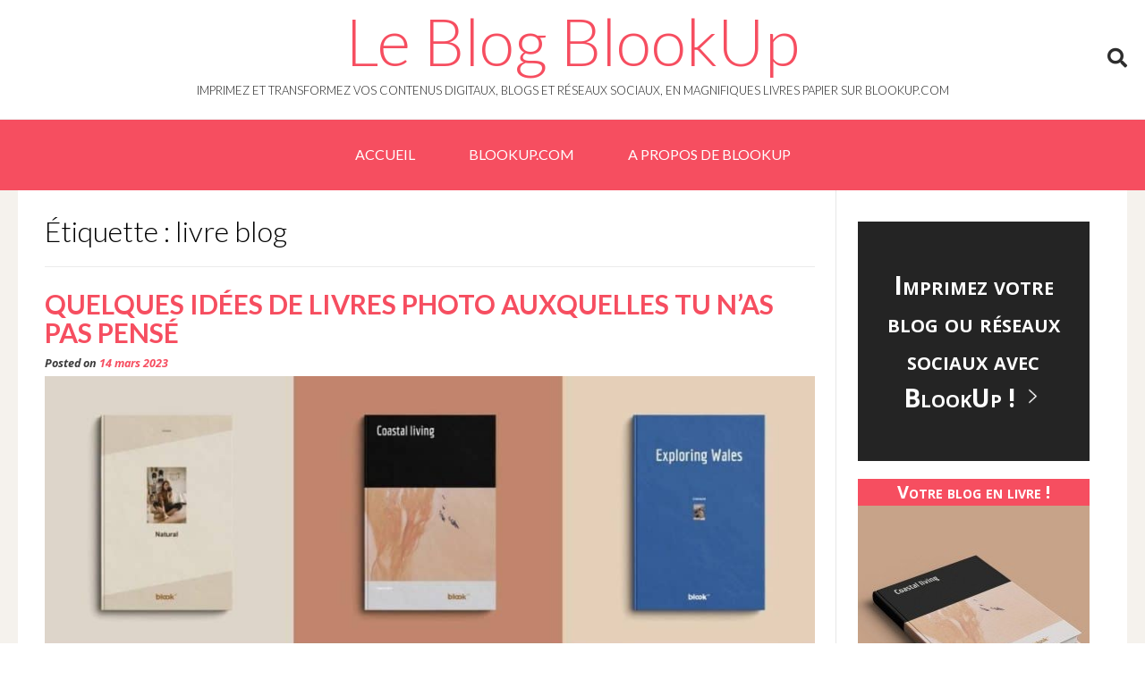

--- FILE ---
content_type: text/html; charset=UTF-8
request_url: https://www.blookup.com/fr/blog/tag/livre-blog/
body_size: 37765
content:
<!DOCTYPE html><!-- Vogue.ORG -->
<html lang="fr-FR">
<head>
<meta charset="UTF-8">
<meta name="viewport" content="width=device-width, initial-scale=1">
<link rel="profile" href="http://gmpg.org/xfn/11">
<title>Archives des livre blog - Le Blog BlookUp</title>

<!-- This site is optimized with the Yoast SEO plugin v12.8.1 - https://yoast.com/wordpress/plugins/seo/ -->
<meta name="robots" content="max-snippet:-1, max-image-preview:large, max-video-preview:-1"/>
<link rel="canonical" href="https://www.blookup.com/fr/blog/tag/livre-blog/" />
<meta property="og:locale" content="fr_FR" />
<meta property="og:type" content="object" />
<meta property="og:title" content="Archives des livre blog - Le Blog BlookUp" />
<meta property="og:url" content="https://www.blookup.com/fr/blog/tag/livre-blog/" />
<meta property="og:site_name" content="Le Blog BlookUp" />
<meta name="twitter:card" content="summary_large_image" />
<meta name="twitter:title" content="Archives des livre blog - Le Blog BlookUp" />
<script type='application/ld+json' class='yoast-schema-graph yoast-schema-graph--main'>{"@context":"https://schema.org","@graph":[{"@type":"WebSite","@id":"https://www.blookup.com/fr/blog/#website","url":"https://www.blookup.com/fr/blog/","name":"Le Blog BlookUp","description":"Imprimez et transformez vos contenus digitaux, blogs et r\u00e9seaux sociaux, en magnifiques livres papier sur blookup.com","potentialAction":{"@type":"SearchAction","target":"https://www.blookup.com/fr/blog/?s={search_term_string}","query-input":"required name=search_term_string"}},{"@type":"CollectionPage","@id":"https://www.blookup.com/fr/blog/tag/livre-blog/#webpage","url":"https://www.blookup.com/fr/blog/tag/livre-blog/","inLanguage":"fr-FR","name":"Archives des livre blog - Le Blog BlookUp","isPartOf":{"@id":"https://www.blookup.com/fr/blog/#website"}}]}</script>
<!-- / Yoast SEO plugin. -->

<link rel='dns-prefetch' href='//secure.gravatar.com' />
<link rel='dns-prefetch' href='//fonts.googleapis.com' />
<link rel='dns-prefetch' href='//s.w.org' />
<link rel="alternate" type="application/rss+xml" title="Le Blog BlookUp &raquo; Flux" href="https://www.blookup.com/fr/blog/feed/" />
<link rel="alternate" type="application/rss+xml" title="Le Blog BlookUp &raquo; Flux des commentaires" href="https://www.blookup.com/fr/blog/comments/feed/" />
<link rel="alternate" type="application/rss+xml" title="Le Blog BlookUp &raquo; Flux de l’étiquette livre blog" href="https://www.blookup.com/fr/blog/tag/livre-blog/feed/" />
<!-- This site uses the Google Analytics by MonsterInsights plugin v7.10.3 - Using Analytics tracking - https://www.monsterinsights.com/ -->
<script type="text/javascript" data-cfasync="false">
	var mi_version         = '7.10.3';
	var mi_track_user      = true;
	var mi_no_track_reason = '';
	
	var disableStr = 'ga-disable-UA-27265407-1';

	/* Function to detect opted out users */
	function __gaTrackerIsOptedOut() {
		return document.cookie.indexOf(disableStr + '=true') > -1;
	}

	/* Disable tracking if the opt-out cookie exists. */
	if ( __gaTrackerIsOptedOut() ) {
		window[disableStr] = true;
	}

	/* Opt-out function */
	function __gaTrackerOptout() {
	  document.cookie = disableStr + '=true; expires=Thu, 31 Dec 2099 23:59:59 UTC; path=/';
	  window[disableStr] = true;
	}
	
	if ( mi_track_user ) {
		(function(i,s,o,g,r,a,m){i['GoogleAnalyticsObject']=r;i[r]=i[r]||function(){
			(i[r].q=i[r].q||[]).push(arguments)},i[r].l=1*new Date();a=s.createElement(o),
			m=s.getElementsByTagName(o)[0];a.async=1;a.src=g;m.parentNode.insertBefore(a,m)
		})(window,document,'script','//www.google-analytics.com/analytics.js','__gaTracker');

		__gaTracker('create', 'UA-27265407-1', 'auto');
		__gaTracker('set', 'forceSSL', true);
		__gaTracker('require', 'displayfeatures');
		__gaTracker('send','pageview');
	} else {
		console.log( "" );
		(function() {
			/* https://developers.google.com/analytics/devguides/collection/analyticsjs/ */
			var noopfn = function() {
				return null;
			};
			var noopnullfn = function() {
				return null;
			};
			var Tracker = function() {
				return null;
			};
			var p = Tracker.prototype;
			p.get = noopfn;
			p.set = noopfn;
			p.send = noopfn;
			var __gaTracker = function() {
				var len = arguments.length;
				if ( len === 0 ) {
					return;
				}
				var f = arguments[len-1];
				if ( typeof f !== 'object' || f === null || typeof f.hitCallback !== 'function' ) {
					console.log( 'Fonction actuellement pas en cours d’exécution __gaTracker(' + arguments[0] + " ....) parce que vous n’êtes pas suivi·e. " + mi_no_track_reason );
					return;
				}
				try {
					f.hitCallback();
				} catch (ex) {

				}
			};
			__gaTracker.create = function() {
				return new Tracker();
			};
			__gaTracker.getByName = noopnullfn;
			__gaTracker.getAll = function() {
				return [];
			};
			__gaTracker.remove = noopfn;
			window['__gaTracker'] = __gaTracker;
					})();
		}
</script>
<!-- / Google Analytics by MonsterInsights -->
		<script type="text/javascript">
			window._wpemojiSettings = {"baseUrl":"https:\/\/s.w.org\/images\/core\/emoji\/12.0.0-1\/72x72\/","ext":".png","svgUrl":"https:\/\/s.w.org\/images\/core\/emoji\/12.0.0-1\/svg\/","svgExt":".svg","source":{"concatemoji":"https:\/\/www.blookup.com\/fr\/blog\/wp-includes\/js\/wp-emoji-release.min.js?ver=5.4.18"}};
			/*! This file is auto-generated */
			!function(e,a,t){var n,r,o,i=a.createElement("canvas"),p=i.getContext&&i.getContext("2d");function s(e,t){var a=String.fromCharCode;p.clearRect(0,0,i.width,i.height),p.fillText(a.apply(this,e),0,0);e=i.toDataURL();return p.clearRect(0,0,i.width,i.height),p.fillText(a.apply(this,t),0,0),e===i.toDataURL()}function c(e){var t=a.createElement("script");t.src=e,t.defer=t.type="text/javascript",a.getElementsByTagName("head")[0].appendChild(t)}for(o=Array("flag","emoji"),t.supports={everything:!0,everythingExceptFlag:!0},r=0;r<o.length;r++)t.supports[o[r]]=function(e){if(!p||!p.fillText)return!1;switch(p.textBaseline="top",p.font="600 32px Arial",e){case"flag":return s([127987,65039,8205,9895,65039],[127987,65039,8203,9895,65039])?!1:!s([55356,56826,55356,56819],[55356,56826,8203,55356,56819])&&!s([55356,57332,56128,56423,56128,56418,56128,56421,56128,56430,56128,56423,56128,56447],[55356,57332,8203,56128,56423,8203,56128,56418,8203,56128,56421,8203,56128,56430,8203,56128,56423,8203,56128,56447]);case"emoji":return!s([55357,56424,55356,57342,8205,55358,56605,8205,55357,56424,55356,57340],[55357,56424,55356,57342,8203,55358,56605,8203,55357,56424,55356,57340])}return!1}(o[r]),t.supports.everything=t.supports.everything&&t.supports[o[r]],"flag"!==o[r]&&(t.supports.everythingExceptFlag=t.supports.everythingExceptFlag&&t.supports[o[r]]);t.supports.everythingExceptFlag=t.supports.everythingExceptFlag&&!t.supports.flag,t.DOMReady=!1,t.readyCallback=function(){t.DOMReady=!0},t.supports.everything||(n=function(){t.readyCallback()},a.addEventListener?(a.addEventListener("DOMContentLoaded",n,!1),e.addEventListener("load",n,!1)):(e.attachEvent("onload",n),a.attachEvent("onreadystatechange",function(){"complete"===a.readyState&&t.readyCallback()})),(n=t.source||{}).concatemoji?c(n.concatemoji):n.wpemoji&&n.twemoji&&(c(n.twemoji),c(n.wpemoji)))}(window,document,window._wpemojiSettings);
		</script>
		<style type="text/css">
img.wp-smiley,
img.emoji {
	display: inline !important;
	border: none !important;
	box-shadow: none !important;
	height: 1em !important;
	width: 1em !important;
	margin: 0 .07em !important;
	vertical-align: -0.1em !important;
	background: none !important;
	padding: 0 !important;
}
</style>
	<link rel='stylesheet' id='wp-block-library-css'  href='https://www.blookup.com/fr/blog/wp-includes/css/dist/block-library/style.min.css?ver=5.4.18' type='text/css' media='all' />
<style id='wp-block-library-inline-css' type='text/css'>
.has-text-align-justify{text-align:justify;}
</style>
<link rel='stylesheet' id='document-gallery-css'  href='https://www.blookup.com/fr/blog/wp-content/plugins/document-gallery/assets/css/style.min.css?ver=4.4.3' type='text/css' media='all' />
<link rel='stylesheet' id='dashicons-css'  href='https://www.blookup.com/fr/blog/wp-includes/css/dashicons.min.css?ver=5.4.18' type='text/css' media='all' />
<link rel='stylesheet' id='to-top-css'  href='https://www.blookup.com/fr/blog/wp-content/plugins/to-top/public/css/to-top-public.css?ver=2.0' type='text/css' media='all' />
<link rel='stylesheet' id='vogue-style-css'  href='https://www.blookup.com/fr/blog/wp-content/themes/vogue/style.css?ver=1.0.3' type='text/css' media='all' />
<link rel='stylesheet' id='vogue-header-style-css'  href='https://www.blookup.com/fr/blog/wp-content/themes/vogue/templates/css/header-two.css?ver=1.0.3' type='text/css' media='all' />
<link rel='stylesheet' id='invogue-vogue-child-style-css'  href='https://www.blookup.com/fr/blog/wp-content/themes/invogue/style.css?ver=1.0.3' type='text/css' media='all' />
<link rel='stylesheet' id='customizer_vogue_fonts-css'  href='//fonts.googleapis.com/css?family=Open+Sans%3Aregular%2Citalic%2C700%7CLato%3Aregular%2Citalic%2C700%26subset%3Dlatin%2C' type='text/css' media='screen' />
<link rel='stylesheet' id='vogue-body-font-default-css'  href='//fonts.googleapis.com/css?family=Open+Sans%3A400%2C300%2C300italic%2C400italic%2C600%2C600italic%2C700%2C700italic&#038;ver=1.4.37' type='text/css' media='all' />
<link rel='stylesheet' id='vogue-heading-font-default-css'  href='//fonts.googleapis.com/css?family=Lato%3A400%2C300%2C300italic%2C400italic%2C700%2C700italic&#038;ver=1.4.37' type='text/css' media='all' />
<link rel='stylesheet' id='vogue-font-awesome-css'  href='https://www.blookup.com/fr/blog/wp-content/themes/vogue/includes/font-awesome/css/all.min.css?ver=5.9.0' type='text/css' media='all' />
<link rel='stylesheet' id='vogue-footer-style-css'  href='https://www.blookup.com/fr/blog/wp-content/themes/vogue/templates/css/footer-social.css?ver=1.4.37' type='text/css' media='all' />
<link rel='stylesheet' id='forget-about-shortcode-buttons-css'  href='https://www.blookup.com/fr/blog/wp-content/plugins/forget-about-shortcode-buttons/public/css/button-styles.css?ver=2.1.2' type='text/css' media='all' />
<link rel='stylesheet' id='jetpack_css-css'  href='https://www.blookup.com/fr/blog/wp-content/plugins/jetpack/css/jetpack.css?ver=8.1.4' type='text/css' media='all' />
		<script type="text/javascript">
			ajaxurl = typeof(ajaxurl) !== 'string' ? 'https://www.blookup.com/fr/blog/wp-admin/admin-ajax.php' : ajaxurl;
		</script>
		<script type='text/javascript'>
/* <![CDATA[ */
var monsterinsights_frontend = {"js_events_tracking":"true","download_extensions":"doc,pdf,ppt,zip,xls,docx,pptx,xlsx","inbound_paths":"[]","home_url":"https:\/\/www.blookup.com\/fr\/blog","hash_tracking":"false"};
/* ]]> */
</script>
<script type='text/javascript' src='https://www.blookup.com/fr/blog/wp-content/plugins/google-analytics-for-wordpress/assets/js/frontend.min.js?ver=7.10.3'></script>
<script type='text/javascript' src='https://www.blookup.com/fr/blog/wp-includes/js/jquery/jquery.js?ver=1.12.4-wp'></script>
<script type='text/javascript' src='https://www.blookup.com/fr/blog/wp-includes/js/jquery/jquery-migrate.min.js?ver=1.4.1'></script>
<script type='text/javascript'>
/* <![CDATA[ */
var to_top_options = {"scroll_offset":"0","icon_opacity":"100","style":"icon","icon_type":"dashicons-arrow-up-alt2","icon_color":"#ffffff","icon_bg_color":"#f64e60","icon_size":"32","border_radius":"25","image":"https:\/\/www.blookup.com\/fr\/blog\/wp-content\/plugins\/to-top\/admin\/images\/default.png","image_width":"65","image_alt":"","location":"bottom-right","margin_x":"20","margin_y":"20","show_on_admin":"0","enable_autohide":"0","autohide_time":"2","enable_hide_small_device":"0","small_device_max_width":"640","reset":"0"};
/* ]]> */
</script>
<script type='text/javascript' src='https://www.blookup.com/fr/blog/wp-content/plugins/to-top/public/js/to-top-public.js?ver=2.0'></script>
<link rel='https://api.w.org/' href='https://www.blookup.com/fr/blog/wp-json/' />
<link rel="EditURI" type="application/rsd+xml" title="RSD" href="https://www.blookup.com/fr/blog/xmlrpc.php?rsd" />
<link rel="wlwmanifest" type="application/wlwmanifest+xml" href="https://www.blookup.com/fr/blog/wp-includes/wlwmanifest.xml" /> 
<meta name="generator" content="WordPress 5.4.18" />

<link rel='dns-prefetch' href='//v0.wordpress.com'/>
<link rel='dns-prefetch' href='//jetpack.wordpress.com'/>
<link rel='dns-prefetch' href='//s0.wp.com'/>
<link rel='dns-prefetch' href='//s1.wp.com'/>
<link rel='dns-prefetch' href='//s2.wp.com'/>
<link rel='dns-prefetch' href='//public-api.wordpress.com'/>
<link rel='dns-prefetch' href='//0.gravatar.com'/>
<link rel='dns-prefetch' href='//1.gravatar.com'/>
<link rel='dns-prefetch' href='//2.gravatar.com'/>
<link rel='dns-prefetch' href='//widgets.wp.com'/>
<style type='text/css'>img#wpstats{display:none}</style><link rel="icon" href="https://www.blookup.com/fr/blog/wp-content/uploads/2018/10/cropped-Rouge@3x-32x32.jpg" sizes="32x32" />
<link rel="icon" href="https://www.blookup.com/fr/blog/wp-content/uploads/2018/10/cropped-Rouge@3x-192x192.jpg" sizes="192x192" />
<link rel="apple-touch-icon" href="https://www.blookup.com/fr/blog/wp-content/uploads/2018/10/cropped-Rouge@3x-180x180.jpg" />
<meta name="msapplication-TileImage" content="https://www.blookup.com/fr/blog/wp-content/uploads/2018/10/cropped-Rouge@3x-270x270.jpg" />
<!-- To Top Custom CSS --><style type='text/css'>#to_top_scrollup {background-color: #f64e60;-webkit-border-radius: 25%; -moz-border-radius: 25%; border-radius: 25%;opacity: 1;}</style>			<link rel="stylesheet" type="text/css" id="wp-custom-css" href="https://www.blookup.com/fr/blog/?custom-css=7ea8fd3d2f" />
		</head>
<body class="archive tag tag-livre-blog tag-206">
<div id="page" class="hfeed site ">

	<a class="skip-link screen-reader-text" href="#site-content">Skip to content</a>
	
		
			
		
<header id="masthead" class="site-header site-header-two   ">
	
		
		
	<div class="site-main-bar">
		<div class="site-container">
			
			<div class="site-branding">
				
							        <h3 class="site-title"><a href="https://www.blookup.com/fr/blog/" title="Le Blog BlookUp">Le Blog BlookUp</a></h3>
		        	<h2 class="site-description">Imprimez et transformez vos contenus digitaux, blogs et réseaux sociaux, en magnifiques livres papier sur blookup.com</h2>
			    				
			</div><!-- .site-branding -->
			
			<div class="site-sub-bar">
				<div class="header-social">
									</div>
				
								
									<div class="menu-search">
				    	<i class="fas fa-search search-btn"></i>
				    </div>
								
								    <div class="search-block">
				        <form role="search" method="get" class="search-form" action="https://www.blookup.com/fr/blog/">
	<label>
		<input type="search" class="search-field" placeholder="Search &amp; hit enter&hellip;" value="" name="s" />
	</label>
	<input type="submit" class="search-submit" value="&nbsp;" />
</form>				    </div>
							</div>
	
		</div>
	</div>
	
			<nav id="site-navigation" class="main-navigation  vogue-mobile-nav-skin-dark" role="navigation">
			<span class="header-menu-button"><i class="fas fa-bars"></i><span>Menu</span></span>
			<div id="main-menu" class="main-menu-container">
				<span class="main-menu-close"><i class="fas fa-angle-right"></i><i class="fas fa-angle-left"></i></span>
				<div class="menu-menu-perso-container"><ul id="primary-menu" class="menu"><li id="menu-item-764" class="menu-item menu-item-type-custom menu-item-object-custom menu-item-home menu-item-764"><a href="https://www.blookup.com/fr/blog">Accueil</a></li>
<li id="menu-item-3224" class="menu-item menu-item-type-custom menu-item-object-custom menu-item-3224"><a href="https://www.blookup.com/fr/">BlookUp.com</a></li>
<li id="menu-item-670" class="menu-item menu-item-type-taxonomy menu-item-object-category menu-item-has-children menu-item-670"><a href="https://www.blookup.com/fr/blog/category/a-propos-de-blookup/">A PROPOS DE BLOOKUP</a>
<ul class="sub-menu">
	<li id="menu-item-666" class="menu-item menu-item-type-post_type menu-item-object-page menu-item-666"><a href="https://www.blookup.com/fr/blog/about/">Qui sommes-nous ?</a></li>
	<li id="menu-item-2781" class="menu-item menu-item-type-taxonomy menu-item-object-category menu-item-2781"><a href="https://www.blookup.com/fr/blog/category/mises-a-jour/">Notes de mises à jour</a></li>
	<li id="menu-item-672" class="menu-item menu-item-type-taxonomy menu-item-object-category menu-item-672"><a href="https://www.blookup.com/fr/blog/category/communiques/">Communiqués</a></li>
	<li id="menu-item-2780" class="menu-item menu-item-type-taxonomy menu-item-object-category menu-item-2780"><a href="https://www.blookup.com/fr/blog/category/interviews/">Interviews</a></li>
</ul>
</li>
</ul></div>			</div>
		</nav><!-- #site-navigation -->
			
</header><!-- #masthead -->		
		
	
	
	<div id="site-content" class="site-container content-container content-has-sidebar ">

	<div id="primary" class="content-area ">
		<main id="main" class="site-main" role="main">

		
			<header class="page-header">
				<h1 class="page-title">Étiquette : livre blog</h1>			</header><!-- .page-header -->

						
				<article id="post-6648" class="post-6648 post type-post status-publish format-standard hentry category-non-classe tag-livre tag-livre-blog tag-livre-de-blog tag-livre-facebook tag-livre-instagram tag-livre-pdf tag-livre-social tag-livre-twitter tag-pdf-to-hardcoverbook tag-social-networks blog-left-layout blog-alt-odd">

	<div class="blog-post-inner ">
		
				
		<div class="post-loop-content">
			
			<header class="entry-header">
				<h3 class="entry-title"><a href="https://www.blookup.com/fr/blog/2023/03/quelques-idees-de-livres-photo-auxquelles-tu-nas-pas-pense/" rel="bookmark">Quelques idées de livres photo auxquelles tu n&rsquo;as pas pensé</a></h3>
								<div class="entry-meta">
					<span class="posted-on">Posted on <a href="https://www.blookup.com/fr/blog/2023/03/quelques-idees-de-livres-photo-auxquelles-tu-nas-pas-pense/" rel="bookmark"><time class="entry-date published" datetime="2023-03-14T12:26:00+01:00">14 mars 2023</time><time class="updated" datetime="2023-03-13T14:02:35+01:00">13 mars 2023</time></a></span><span class="byline"> by <span class="author vcard"><a class="url fn n" href="https://www.blookup.com/fr/blog/author/blookup/">Blookup Team</a></span></span>				</div><!-- .entry-meta -->
							</header><!-- .entry-header -->

			<div class="entry-content">
				
<figure class="wp-block-image size-large"><img src="https://www.blookup.com/fr/blog/wp-content/uploads/2023/03/120220898_2173867769424883_2962476732481995028_n-1024x1024.jpeg" alt="" class="wp-image-6649" srcset="https://www.blookup.com/fr/blog/wp-content/uploads/2023/03/120220898_2173867769424883_2962476732481995028_n-1024x1024.jpeg 1024w, https://www.blookup.com/fr/blog/wp-content/uploads/2023/03/120220898_2173867769424883_2962476732481995028_n-300x300.jpeg 300w, https://www.blookup.com/fr/blog/wp-content/uploads/2023/03/120220898_2173867769424883_2962476732481995028_n-150x150.jpeg 150w, https://www.blookup.com/fr/blog/wp-content/uploads/2023/03/120220898_2173867769424883_2962476732481995028_n-768x768.jpeg 768w, https://www.blookup.com/fr/blog/wp-content/uploads/2023/03/120220898_2173867769424883_2962476732481995028_n.jpeg 1080w" sizes="(max-width: 1024px) 100vw, 1024px" /></figure>



<p>Amateur ou amatrice de livres de photos. Tu as un annuaire sur l&rsquo;étagère, un livre de photos de vacances, un livre de photos de mariage, un livre de photos d&rsquo;animaux domestiques et à peu près tous les livres de photos sous le soleil. Que reste-t-il pour remplir l&rsquo;étagère ?</p>



<p>Il existe des tonnes d&rsquo;idées de livres photo qui n&rsquo;attendent que d&rsquo;être mises en œuvre. Il s&rsquo;agit de ne pas avoir peur d&rsquo;essayer quelque chose d&rsquo;un peu différent. Pour t&rsquo;aider, nous avons trouvé quelques idées de livre photo auxquelles tu n&rsquo;as pas pensé. </p>



<h2><strong>Le livre Instagram</strong></h2>



<p class="has-text-align-left">Notre <a href="https://www.blookup.com/fr/products/instagram-classic/instagram2/auth/"><strong>livre de photos Instagram</strong></a>, à l’esthétique sobre et élégante, fait la part belle à l’image et vous permet de coucher sur papier satiné toutes vos plus belles photographies. <strong>Choisissez la période de publication</strong> qui vous intéresse et <strong>sélectionnez les photos que vous désirez sauvegarder</strong>, <strong>personnalisez votre couverture</strong> et, en quelques minutes, obtenez le plus bel album photos de votre vie sociale sur Instagram !</p>



<h2><strong>Le livre de ta page fan Facebook</strong></h2>



<p>Pour faire votre page Fan Facebook, il faut nous envoyer par e-mail <a href="mailto:sav@blookup.com">sav@blookup.com</a> ou par l&rsquo;onglet « help » ci-contre :<br>&#8211; l&rsquo;URL de votre page Fan. <br>&#8211; la date à laquelle vous souhaitez commencer votre livre.<br>N&rsquo;oubliez pas de créer un compte BlookUp, c&rsquo;est gratuit, nous y déposerons votre livre dans les 24 heures.</p>



<p>Que vous soyez Community Manager freelance, une entreprise, une marque, ou tout simplement une personne créative, vous avez construit une image et une identité solide grâce à votre page Facebook. Valorisez votre travail de façon unique :&nbsp;<strong>Imprimez vos posts Facebook</strong>&nbsp;en moins de temps qu&rsquo;il en faut pour dire « J&rsquo;aime » ! Récupérez tous vos&nbsp;<strong>statuts, photos, vidéos, lieux visités</strong>, ainsi que&nbsp;<strong>le nombre de likes, commentaires et partages obtenus</strong>&nbsp;pour chacun d&rsquo;eux, sur la&nbsp;<strong>période de votre choix</strong>.<br><br><strong>Sélectionnez les contenus que vous souhaitez sauvegarder</strong>,&nbsp;<strong>personnalisez votre couverture</strong>&nbsp;et&nbsp;<strong>mise en page intérieure</strong>&nbsp;(en 1, 2 ou 3 colonnes) et voilà votre travail transformé en&nbsp;<strong>livre personnalisé</strong>&nbsp;retranscrivant fidèlement l’esprit de votre&nbsp;<a href="https://www.blookup.com/fr/products/facebook-page/"><strong>Page Facebook</strong></a>&nbsp;🙂</p>



<h2><strong>Le livre des 100 meilleurs Tweets</strong></h2>



<p>Sur Twitter, chaque seconde de votre vie est documentée en 280 caractères maximum. Comment se souvenir de toutes ces publications postées si rapidement et immortaliser l&rsquo;éphémère ? Une seule solution : <a href="https://www.blookup.com/fr/products/twitter-classic/"><strong>Le livre de vos Tweets</strong></a><em> !</em></p>



<p><strong>Choisissez la période de publication</strong> qui vous intéresse, <strong>sélectionnez les tweets que vous souhaitez sauvegarder</strong><em>, </em><strong>personnalisez votre couverture</strong><em> et </em><strong>imprimez vos 3 200 derniers tweets</strong>, automatiquement mis en forme pour vous à raison de un ou plusieurs par page, sur un papier de qualité en petit format facile à emporter.</p>



<h2><strong>Le livre PDF</strong></h2>



<p>Mettez en forme vos contenus via le logiciel de votre choix, convertissez votre document en <strong>PDF que vous chargez sur notre site</strong><em>, </em><strong>personnalisez votre couverture grâce à notre outil</strong> et voilà ! Il ne vous reste plus qu’à <strong>imprimer votre PDF</strong> sur un <strong>papier de qualité</strong>, dans un <strong>format A5</strong> idéal pour mettre en valeur vos plus travaux les plus denses.</p>



<p>Si vous écrivez un roman, composez chansons et poèmes, rédigez des documents professionnels, créez des bandes-dessinées ou si vous avez simplement une idée très pointue de ce qu’est la mise en page parfaite, alors le <strong><a href="https://www.blookup.com/fr/products/pdf-book/pdfupload/auth/">livre de votre PDF</a></strong> est fait pour vous !</p>



<h2><strong>Le livre de ton blog </strong></h2>



<p>WordPress, Blogger, Canalblog, Overblog, BlogSpirit, Skyrock, Haut et Fort&#8230; Quelque soit la plateforme de blog que vous avez choisi, vous avez passé du temps à peaufiner vos articles, à soigner vos images, à transmettre vos passions et moments de vie. Bloguer est un travail à temps plein qui mérite qu’on l’immortalise, et pour cela, il n’y a rien de mieux que le <strong><a href="https://www.blookup.com/fr/products/blog-book/">livre de blog</a></strong><em> !</em></p>

							</div><!-- .entry-content -->

			<footer class="entry-footer">
				<span class="cat-links">Posted in <a href="https://www.blookup.com/fr/blog/category/non-classe/" rel="category tag">Non classé</a></span><span class="tags-links">Tagged <a href="https://www.blookup.com/fr/blog/tag/livre/" rel="tag">Livre</a>, <a href="https://www.blookup.com/fr/blog/tag/livre-blog/" rel="tag">livre blog</a>, <a href="https://www.blookup.com/fr/blog/tag/livre-de-blog/" rel="tag">livre de blog</a>, <a href="https://www.blookup.com/fr/blog/tag/livre-facebook/" rel="tag">Livre Facebook</a>, <a href="https://www.blookup.com/fr/blog/tag/livre-instagram/" rel="tag">livre instagram</a>, <a href="https://www.blookup.com/fr/blog/tag/livre-pdf/" rel="tag">livre pdf</a>, <a href="https://www.blookup.com/fr/blog/tag/livre-social/" rel="tag">livre social</a>, <a href="https://www.blookup.com/fr/blog/tag/livre-twitter/" rel="tag">livre twitter</a>, <a href="https://www.blookup.com/fr/blog/tag/pdf-to-hardcoverbook/" rel="tag">pdf to hardcoverbook</a>, <a href="https://www.blookup.com/fr/blog/tag/social-networks/" rel="tag">social networks</a></span><span class="comments-link"><a href="https://www.blookup.com/fr/blog/2023/03/quelques-idees-de-livres-photo-auxquelles-tu-nas-pas-pense/#respond">Leave a comment</a></span>			</footer><!-- .entry-footer -->
			
		</div>
		<div class="clearboth"></div>
	
	</div>
	
</article><!-- #post-## -->
			
				<article id="post-6542" class="post-6542 post type-post status-publish format-standard hentry category-a-propos-de-blookup category-blogs-rs-astuces category-comment-creer-un-blog category-creer-un-blook category-non-classe tag-blog tag-blogger tag-blogspirit tag-blogspot tag-canalblog tag-imprimer tag-imprimer-blog tag-livre-blog tag-overblog tag-transformer-blog-livre tag-wordpress blog-left-layout blog-alt-even">

	<div class="blog-post-inner ">
		
				
		<div class="post-loop-content">
			
			<header class="entry-header">
				<h3 class="entry-title"><a href="https://www.blookup.com/fr/blog/2022/06/imprimer-votre-livre-de-blog/" rel="bookmark">Imprimer votre livre de blog !</a></h3>
								<div class="entry-meta">
					<span class="posted-on">Posted on <a href="https://www.blookup.com/fr/blog/2022/06/imprimer-votre-livre-de-blog/" rel="bookmark"><time class="entry-date published" datetime="2022-06-29T10:30:00+01:00">29 juin 2022</time><time class="updated" datetime="2022-06-29T09:45:38+01:00">29 juin 2022</time></a></span><span class="byline"> by <span class="author vcard"><a class="url fn n" href="https://www.blookup.com/fr/blog/author/blookup/">Blookup Team</a></span></span>				</div><!-- .entry-meta -->
							</header><!-- .entry-header -->

			<div class="entry-content">
				
<p class="has-text-align-center has-medium-font-size"><strong>BlookUp est la première entreprise française à transformer votre blog en un beau livre !</strong></p>



<p class="has-text-align-center">Vous êtes <strong>propriétaire d&rsquo;un blog</strong> et vous souhaitez immortaliser tous vos meilleurs moments dans un livre ? Cela est désormais possible !</p>



<p class="has-text-align-center">BlookUp à développé une <strong>technologie innovante</strong> permettant d&rsquo;importer vos <strong>contenus</strong> <strong>sociaux</strong> sur notre plateforme puis ensuite de les<strong> imprimer</strong> ! </p>



<p class="has-text-align-center"><em><span class="has-inline-color has-vivid-red-color">Votre livre de blog vous sera ensuite livré entre 8 à 10 jours ouvrables.</span></em></p>



<figure class="wp-block-gallery columns-1 is-cropped"><ul class="blocks-gallery-grid"><li class="blocks-gallery-item"><figure><img src="https://www.blookup.com/fr/blog/wp-content/uploads/2022/06/pexels-pixabay-262508-1024x680.jpg" alt="" data-id="6543" data-full-url="https://www.blookup.com/fr/blog/wp-content/uploads/2022/06/pexels-pixabay-262508.jpg" data-link="https://www.blookup.com/fr/blog/?attachment_id=6543" class="wp-image-6543" srcset="https://www.blookup.com/fr/blog/wp-content/uploads/2022/06/pexels-pixabay-262508-1024x680.jpg 1024w, https://www.blookup.com/fr/blog/wp-content/uploads/2022/06/pexels-pixabay-262508-300x199.jpg 300w, https://www.blookup.com/fr/blog/wp-content/uploads/2022/06/pexels-pixabay-262508-768x510.jpg 768w, https://www.blookup.com/fr/blog/wp-content/uploads/2022/06/pexels-pixabay-262508-1536x1020.jpg 1536w, https://www.blookup.com/fr/blog/wp-content/uploads/2022/06/pexels-pixabay-262508-2048x1360.jpg 2048w" sizes="(max-width: 1024px) 100vw, 1024px" /></figure></li></ul></figure>



<p style="font-size:19px" class="has-text-align-center"><strong><span style="text-decoration: underline;">Quels sont les éléments que nous importons de votre blog ?</span></strong></p>



<ul><li><a href="http://blookup.com/">BlookUp</a> importera <strong>vos billets dans leur intégralité</strong> (<strong>titre, texte, photo,…</strong>) afin que le livre de blog soit le plus représentatif possible de votre billet en ligne.</li></ul>



<ul><li>Nous importons également <strong>la catégorie, la date,&nbsp;les tags</strong> afin de vous permettre d’organiser votre blook en fonction des critères les plus pertinents, mais avant vous devez saisir vos identifiants de connexion pour que cela fonctionne.&nbsp;</li></ul>



<ul><li>Une fois les données importées, vous pouvez personnaliser votre livre avant de le commander.</li></ul>



<p class="has-text-align-center"><strong>Je crée mon livre de blog : </strong><a href="https://www.blookup.com/fr/products/">https://www.blookup.com/fr/products/</a></p>

							</div><!-- .entry-content -->

			<footer class="entry-footer">
				<span class="cat-links">Posted in <a href="https://www.blookup.com/fr/blog/category/a-propos-de-blookup/" rel="category tag">A PROPOS DE BLOOKUP</a>, <a href="https://www.blookup.com/fr/blog/category/blogs-rs-astuces/" rel="category tag">BLOGS, RÉSEAUX SOCIAUX &amp; ASTUCES</a>, <a href="https://www.blookup.com/fr/blog/category/comment-creer-un-blog/" rel="category tag">Comment créer un blog</a>, <a href="https://www.blookup.com/fr/blog/category/creer-un-blook/" rel="category tag">créer un blook</a>, <a href="https://www.blookup.com/fr/blog/category/non-classe/" rel="category tag">Non classé</a></span><span class="tags-links">Tagged <a href="https://www.blookup.com/fr/blog/tag/blog/" rel="tag">blog</a>, <a href="https://www.blookup.com/fr/blog/tag/blogger/" rel="tag">Blogger</a>, <a href="https://www.blookup.com/fr/blog/tag/blogspirit/" rel="tag">blogspirit</a>, <a href="https://www.blookup.com/fr/blog/tag/blogspot/" rel="tag">Blogspot</a>, <a href="https://www.blookup.com/fr/blog/tag/canalblog/" rel="tag">Canalblog</a>, <a href="https://www.blookup.com/fr/blog/tag/imprimer/" rel="tag">Imprimer</a>, <a href="https://www.blookup.com/fr/blog/tag/imprimer-blog/" rel="tag">imprimer blog</a>, <a href="https://www.blookup.com/fr/blog/tag/livre-blog/" rel="tag">livre blog</a>, <a href="https://www.blookup.com/fr/blog/tag/overblog/" rel="tag">Overblog</a>, <a href="https://www.blookup.com/fr/blog/tag/transformer-blog-livre/" rel="tag">transformer blog livre</a>, <a href="https://www.blookup.com/fr/blog/tag/wordpress/" rel="tag">wordpress</a></span><span class="comments-link"><a href="https://www.blookup.com/fr/blog/2022/06/imprimer-votre-livre-de-blog/#respond">Leave a comment</a></span>			</footer><!-- .entry-footer -->
			
		</div>
		<div class="clearboth"></div>
	
	</div>
	
</article><!-- #post-## -->
			
				<article id="post-6447" class="post-6447 post type-post status-publish format-standard hentry category-blogs-rs-astuces tag-blog tag-blog-en-livre tag-blogging tag-blogueur tag-blogueuse tag-blook tag-creer-un-livre-de-blog tag-imprimer-livre-de-blog tag-imprimer-mon-blog tag-livre-blog tag-overblog blog-left-layout blog-alt-odd">

	<div class="blog-post-inner ">
		
				
		<div class="post-loop-content">
			
			<header class="entry-header">
				<h3 class="entry-title"><a href="https://www.blookup.com/fr/blog/2021/12/idee-de-cadeau-imprimez-le-livre-de-votre-blog-overblog/" rel="bookmark">Imprimez votre livre Overblog</a></h3>
								<div class="entry-meta">
					<span class="posted-on">Posted on <a href="https://www.blookup.com/fr/blog/2021/12/idee-de-cadeau-imprimez-le-livre-de-votre-blog-overblog/" rel="bookmark"><time class="entry-date published" datetime="2021-12-15T11:22:44+01:00">15 décembre 2021</time><time class="updated" datetime="2021-12-15T12:25:33+01:00">15 décembre 2021</time></a></span><span class="byline"> by <span class="author vcard"><a class="url fn n" href="https://www.blookup.com/fr/blog/author/blookup/">Blookup Team</a></span></span>				</div><!-- .entry-meta -->
							</header><!-- .entry-header -->

			<div class="entry-content">
				
<p>Pour les fêtes de fin d&rsquo;année, offrez à vos proches ou à vous même le livre de votre blog Overblog.&nbsp;</p>



<figure class="wp-block-gallery columns-1 is-cropped"><ul class="blocks-gallery-grid"><li class="blocks-gallery-item"><figure><img src="https://www.blookup.com/fr/blog/wp-content/uploads/2021/12/probleme-connexion-overblog.jpg" alt="" data-id="6449" data-full-url="https://www.blookup.com/fr/blog/wp-content/uploads/2021/12/probleme-connexion-overblog.jpg" data-link="https://www.blookup.com/fr/blog/?attachment_id=6449" class="wp-image-6449" srcset="https://www.blookup.com/fr/blog/wp-content/uploads/2021/12/probleme-connexion-overblog.jpg 750w, https://www.blookup.com/fr/blog/wp-content/uploads/2021/12/probleme-connexion-overblog-300x100.jpg 300w" sizes="(max-width: 750px) 100vw, 750px" /></figure></li></ul></figure>



<p>Vous êtes un utilisateur d’Overblog et vous souhaitez imprimer le contenu de votre blog et l’offrir à vos proches pour les fêtes de fin d’année ?&nbsp; </p>



<p>BlookUp a développé pour vous une technologie innovante qui vous permet d’importer vos contenus et de les imprimer.</p>



<h2><strong>Quels sont les éléments que nous importons de votre blog Overblog&nbsp;?</strong></h2>



<p><a href="http://blookup.com/">BlookUp</a> importera <strong>vos billets dans leur intégralité</strong> (<strong>titre, texte, photo,…</strong>) afin que le livre de blog soit le plus représentatif possible de votre billet en ligne.</p>



<p>Nous importons également <strong>la catégorie, la date,&nbsp;les tags</strong> afin de vous permettre d’organiser votre blook en fonction des critères les plus pertinents, mais avant vous devez saisir vos identifiants de connexion pour que cela fonctionne.&nbsp;</p>



<p>Une fois les données importées, vous pouvez personnaliser votre livre et le commander.</p>



<p><strong>Je crée mon blog à partir d’<a href="https://www.blookup.com/fr/products/blog-book/overblog/auth/">Overblog</a>.&nbsp;</strong></p>

							</div><!-- .entry-content -->

			<footer class="entry-footer">
				<span class="cat-links">Posted in <a href="https://www.blookup.com/fr/blog/category/blogs-rs-astuces/" rel="category tag">BLOGS, RÉSEAUX SOCIAUX &amp; ASTUCES</a></span><span class="tags-links">Tagged <a href="https://www.blookup.com/fr/blog/tag/blog/" rel="tag">blog</a>, <a href="https://www.blookup.com/fr/blog/tag/blog-en-livre/" rel="tag">blog en livre</a>, <a href="https://www.blookup.com/fr/blog/tag/blogging/" rel="tag">blogging</a>, <a href="https://www.blookup.com/fr/blog/tag/blogueur/" rel="tag">Blogueur</a>, <a href="https://www.blookup.com/fr/blog/tag/blogueuse/" rel="tag">blogueuse</a>, <a href="https://www.blookup.com/fr/blog/tag/blook/" rel="tag">Blook</a>, <a href="https://www.blookup.com/fr/blog/tag/creer-un-livre-de-blog/" rel="tag">créer un livre de blog</a>, <a href="https://www.blookup.com/fr/blog/tag/imprimer-livre-de-blog/" rel="tag">imprimer livre de blog</a>, <a href="https://www.blookup.com/fr/blog/tag/imprimer-mon-blog/" rel="tag">imprimer mon blog</a>, <a href="https://www.blookup.com/fr/blog/tag/livre-blog/" rel="tag">livre blog</a>, <a href="https://www.blookup.com/fr/blog/tag/overblog/" rel="tag">Overblog</a></span><span class="comments-link"><a href="https://www.blookup.com/fr/blog/2021/12/idee-de-cadeau-imprimez-le-livre-de-votre-blog-overblog/#respond">Leave a comment</a></span>			</footer><!-- .entry-footer -->
			
		</div>
		<div class="clearboth"></div>
	
	</div>
	
</article><!-- #post-## -->
			
				<article id="post-6425" class="post-6425 post type-post status-publish format-standard hentry category-blogs-rs-astuces tag-blog tag-blook tag-blookup tag-livre-blog tag-livre-de-blog tag-wordpress blog-left-layout blog-alt-even">

	<div class="blog-post-inner ">
		
				
		<div class="post-loop-content">
			
			<header class="entry-header">
				<h3 class="entry-title"><a href="https://www.blookup.com/fr/blog/2021/11/imprimez-le-livre-de-votre-blog-wordpress/" rel="bookmark">Imprimez le livre de votre blog WordPress !</a></h3>
								<div class="entry-meta">
					<span class="posted-on">Posted on <a href="https://www.blookup.com/fr/blog/2021/11/imprimez-le-livre-de-votre-blog-wordpress/" rel="bookmark"><time class="entry-date published" datetime="2021-11-08T12:22:13+01:00">8 novembre 2021</time><time class="updated" datetime="2021-11-08T12:22:24+01:00">8 novembre 2021</time></a></span><span class="byline"> by <span class="author vcard"><a class="url fn n" href="https://www.blookup.com/fr/blog/author/blookup/">Blookup Team</a></span></span>				</div><!-- .entry-meta -->
							</header><!-- .entry-header -->

			<div class="entry-content">
				
<p>WordPress est une plateforme gratuite utilisée pour créer des sites web ou des blogs. Avec plus de 60 millions d’utilisateurs dans le monde, wordpress est le leader des plateformes de site web. </p>



<figure class="wp-block-image size-large"><img src="https://www.blookup.com/fr/blog/wp-content/uploads/2021/11/wordpress-g1902f2857_640.jpg" alt="" class="wp-image-6426" srcset="https://www.blookup.com/fr/blog/wp-content/uploads/2021/11/wordpress-g1902f2857_640.jpg 640w, https://www.blookup.com/fr/blog/wp-content/uploads/2021/11/wordpress-g1902f2857_640-300x225.jpg 300w" sizes="(max-width: 640px) 100vw, 640px" /></figure>



<p>Vous êtes propriétaire d’un blog ou d’un site web et vous souhaitez imprimer votre contenu ? BlookUp vous propose de créer en un clic le livre de blog à partir d’un blog WordPress.</p>



<h2><strong>Quels sont les éléments que nous importons de votre blog WordPress ?</strong></h2>



<p><a href="http://blookup.com/">BlookUp</a> importera <strong>vos billets dans leur intégralité</strong> (<strong>titre, texte, photo,…</strong>) afin que le livre de blog soit le plus représentatif possible de votre billet en ligne.</p>



<p>Nous importons également <strong>la catégorie, la date, les tags</strong> afin de vous permettre d’organiser votre blook en fonction des critères les plus pertinents.</p>



<p>BlookUp a développé une technologie innovante qui va chercher l’information complète directement dans le cœur du système de votre blog WordPress(API). C’est pour cela que vous devez saisir vos identifiants de connexion pour que cela fonctionne. </p>



<p>Une fois que nous avons importé toutes les données nécessaires, vous pouvez les utiliser pour produire votre livre de blog sur mesure en le personnalisant.</p>



<p><strong>Je crée mon </strong><a href="https://www.blookup.com/fr/products/blog-book/"><strong>livre de blog à partir de mon blog WordPress</strong></a><strong> !</strong></p>



<figure class="wp-block-image size-large"><img src="https://www.blookup.com/fr/blog/wp-content/uploads/2021/11/hg-bonne-lecture-300x163-1.png" alt="" class="wp-image-6427"/></figure>



<p></p>

							</div><!-- .entry-content -->

			<footer class="entry-footer">
				<span class="cat-links">Posted in <a href="https://www.blookup.com/fr/blog/category/blogs-rs-astuces/" rel="category tag">BLOGS, RÉSEAUX SOCIAUX &amp; ASTUCES</a></span><span class="tags-links">Tagged <a href="https://www.blookup.com/fr/blog/tag/blog/" rel="tag">blog</a>, <a href="https://www.blookup.com/fr/blog/tag/blook/" rel="tag">Blook</a>, <a href="https://www.blookup.com/fr/blog/tag/blookup/" rel="tag">Blookup</a>, <a href="https://www.blookup.com/fr/blog/tag/livre-blog/" rel="tag">livre blog</a>, <a href="https://www.blookup.com/fr/blog/tag/livre-de-blog/" rel="tag">livre de blog</a>, <a href="https://www.blookup.com/fr/blog/tag/wordpress/" rel="tag">wordpress</a></span><span class="comments-link"><a href="https://www.blookup.com/fr/blog/2021/11/imprimez-le-livre-de-votre-blog-wordpress/#respond">Leave a comment</a></span>			</footer><!-- .entry-footer -->
			
		</div>
		<div class="clearboth"></div>
	
	</div>
	
</article><!-- #post-## -->
			
				<article id="post-2077" class="post-2077 post type-post status-publish format-standard hentry category-blogs-rs-astuces tag-blog tag-blogspirit tag-blookup tag-imprimer-livre tag-imprimer-livre-de-blog tag-livre-blog blog-left-layout blog-alt-odd">

	<div class="blog-post-inner ">
		
				
		<div class="post-loop-content">
			
			<header class="entry-header">
				<h3 class="entry-title"><a href="https://www.blookup.com/fr/blog/2016/05/transformez-votre-blog-blogspirit-en-livre/" rel="bookmark">Transformez votre blog Blogspirit en livre</a></h3>
								<div class="entry-meta">
					<span class="posted-on">Posted on <a href="https://www.blookup.com/fr/blog/2016/05/transformez-votre-blog-blogspirit-en-livre/" rel="bookmark"><time class="entry-date published updated" datetime="2016-05-18T17:19:07+01:00">18 mai 2016</time></a></span><span class="byline"> by <span class="author vcard"><a class="url fn n" href="https://www.blookup.com/fr/blog/author/blookup/">Blookup Team</a></span></span>				</div><!-- .entry-meta -->
							</header><!-- .entry-header -->

			<div class="entry-content">
				<p>Vous avez un blog hébergé sur la plateforme Blogspirit ? Saviez-vous qu’il est désormais possible de le transformer en véritable livre ? Et bien si !</p>
<p><a href="https://www.blookup.com/fr/blog/wp-content/uploads/2016/05/2gKKcxd8tlahvKX8etCYVw-logo_blogspirit.jpg"><img class="aligncenter wp-image-2082 size-medium" src="https://www.blookup.com/fr/blog/wp-content/uploads/2016/05/2gKKcxd8tlahvKX8etCYVw-logo_blogspirit-300x143.jpg" alt="2gKKcxd8tlahvKX8etCYVw-logo_blogspirit" width="300" height="143" srcset="https://www.blookup.com/fr/blog/wp-content/uploads/2016/05/2gKKcxd8tlahvKX8etCYVw-logo_blogspirit-300x143.jpg 300w, https://www.blookup.com/fr/blog/wp-content/uploads/2016/05/2gKKcxd8tlahvKX8etCYVw-logo_blogspirit.jpg 400w" sizes="(max-width: 300px) 100vw, 300px" /></a></p>
<p>Que penseriez-vous de redonner vie à vos souvenirs ou à vos écrits patiemment compilés dans votre blog depuis toutes ces années ? <a href="https://www.blookup.com" target="_blank">BlookUp</a> a en effet inventé une façon facile et rapide de recréer un véritable recueil papier, à partir de votre blog Blogspirit, mais également à partir d’autres plateformes de blog parmi les plus utilisées en Europe !</p>
<p><a href="https://www.blookup.com/fr/blog/wp-content/uploads/2016/02/livre-ordi.jpg"><img class="aligncenter wp-image-1981 size-large" src="https://www.blookup.com/fr/blog/wp-content/uploads/2016/02/livre-ordi-1024x684.jpg" alt="livre+ordi" width="580" height="387" srcset="https://www.blookup.com/fr/blog/wp-content/uploads/2016/02/livre-ordi-1024x684.jpg 1024w, https://www.blookup.com/fr/blog/wp-content/uploads/2016/02/livre-ordi-300x200.jpg 300w, https://www.blookup.com/fr/blog/wp-content/uploads/2016/02/livre-ordi.jpg 1417w" sizes="(max-width: 580px) 100vw, 580px" /></a></p>
<p>Grâce à <a href="https://www.blookup.com" target="_blank">BlookUp</a>, vous pouvez désormais importer tout ou partie du contenu digital de votre blog en indiquant simplement vos identifiants de connexion via une interface confidentielle et sécurisée. L’éditeur de mise en page automatique se charge de vous délivrer en quelques clics un vrai livre paginé, imprimé en qualité supérieure, relié et livré chez vous en quelques jours, même pour une commande d’un seul exemplaire !</p>
<p>Vous pouvez bien évidemment personnaliser votre livre en choisissant le format du livre, la police de caractère que vous souhaitez dans votre blook ainsi que le design de la couverture et 4ème de couverture. <a href="https://www.blookup.com" target="_blank">BlookUp</a> vous propose plusieurs modèles de templates pour ces dernières, mais vous pouvez également choisir l&rsquo;option « 100% personnalisée » et importer une création de votre choix ! Petit bonus : retrouvez le titre de votre livre sur la tranche, ça fait toujours son petit effet dans une belle bibliothèque !</p>
<p><img class="aligncenter wp-image-2079 size-large" src="https://www.blookup.com/fr/blog/wp-content/uploads/2016/05/livre.recette.151228-377PRn-1024x684.jpg" alt="livre.recette.151228-377PRn" width="580" height="387" srcset="https://www.blookup.com/fr/blog/wp-content/uploads/2016/05/livre.recette.151228-377PRn-1024x684.jpg 1024w, https://www.blookup.com/fr/blog/wp-content/uploads/2016/05/livre.recette.151228-377PRn-300x200.jpg 300w, https://www.blookup.com/fr/blog/wp-content/uploads/2016/05/livre.recette.151228-377PRn.jpg 1417w" sizes="(max-width: 580px) 100vw, 580px" /></p>
<p>Allez, n’attendez plus et savourez le plaisir dans quelques jours de tenir entre vos mains un <a href="https://www.blookup.com" target="_blank">magnifique ouvrage immortalisant à jamais votre blog</a> !</p>

							</div><!-- .entry-content -->

			<footer class="entry-footer">
				<span class="cat-links">Posted in <a href="https://www.blookup.com/fr/blog/category/blogs-rs-astuces/" rel="category tag">BLOGS, RÉSEAUX SOCIAUX &amp; ASTUCES</a></span><span class="tags-links">Tagged <a href="https://www.blookup.com/fr/blog/tag/blog/" rel="tag">blog</a>, <a href="https://www.blookup.com/fr/blog/tag/blogspirit/" rel="tag">blogspirit</a>, <a href="https://www.blookup.com/fr/blog/tag/blookup/" rel="tag">Blookup</a>, <a href="https://www.blookup.com/fr/blog/tag/imprimer-livre/" rel="tag">imprimer livre</a>, <a href="https://www.blookup.com/fr/blog/tag/imprimer-livre-de-blog/" rel="tag">imprimer livre de blog</a>, <a href="https://www.blookup.com/fr/blog/tag/livre-blog/" rel="tag">livre blog</a></span><span class="comments-link"><a href="https://www.blookup.com/fr/blog/2016/05/transformez-votre-blog-blogspirit-en-livre/#respond">Leave a comment</a></span>			</footer><!-- .entry-footer -->
			
		</div>
		<div class="clearboth"></div>
	
	</div>
	
</article><!-- #post-## -->
			
				<article id="post-2044" class="post-2044 post type-post status-publish format-standard hentry category-a-propos-de-blookup tag-blogger tag-blogspot tag-blook tag-imprimer-blog tag-imprimer-livre-de-blog tag-livre-blog tag-livre-de-blog blog-left-layout blog-alt-even">

	<div class="blog-post-inner ">
		
				
		<div class="post-loop-content">
			
			<header class="entry-header">
				<h3 class="entry-title"><a href="https://www.blookup.com/fr/blog/2016/05/imprimer-son-blog-depuis-la-plateforme-blogger/" rel="bookmark">IMPRIMER SON BLOG DEPUIS LA PLATEFORME BLOGGER</a></h3>
								<div class="entry-meta">
					<span class="posted-on">Posted on <a href="https://www.blookup.com/fr/blog/2016/05/imprimer-son-blog-depuis-la-plateforme-blogger/" rel="bookmark"><time class="entry-date published" datetime="2016-05-02T15:40:47+01:00">2 mai 2016</time><time class="updated" datetime="2016-05-04T15:15:16+01:00">4 mai 2016</time></a></span><span class="byline"> by <span class="author vcard"><a class="url fn n" href="https://www.blookup.com/fr/blog/author/blookup/">Blookup Team</a></span></span>				</div><!-- .entry-meta -->
							</header><!-- .entry-header -->

			<div class="entry-content">
				<p>Anciennement Blogspot, Blogger est une plateforme très prisée par les blogueurs pour écrire le récit de leurs aventures. Que ce soit pour raconter un voyage autour du monde, ou bien le quotidien de sa vie de maman : un blog reste l’endroit idéal pour garder une trace digitale de ses écrits.</p>
<p><a href="https://www.blookup.com/fr/blog/wp-content/uploads/2013/10/Blogger_logo1-e1380707264289.png"><img class="aligncenter wp-image-988 size-thumbnail" src="https://www.blookup.com/fr/blog/wp-content/uploads/2013/10/Blogger_logo1-150x150.png" alt="Blogger_logo" width="150" height="150" /></a></p>
<p>Mais si tout disparaissait un jour ? Il suffit d’un petit problème informatique pour que toutes ces longues heures à écrire, peaufiner et éditer vos plus belles photos disparaissent ! Une catastrophe qui peut cependant être éviter grâce à un moyen très simple : imprimer vos aventures digitales sur papier pour toujours garder une trace matérielle !</p>
<p>BlookUp vous permet d’importer vos contenus (issus de plateformes de blog comme Blogger ou bien de comptes de réseaux sociaux) afin de les mettre en page de manière automatique en quelques clics. Vous pouvez néanmoins personnaliser votre joli livre en choisissant les articles que vous souhaitez voir imprimés, en modifiant la taille de vos photos mais aussi en créant une couverture 100% personnalisée grâce à notre outil de mise en page !</p>
<p><a href="https://www.blookup.com/fr/blog/wp-content/uploads/2016/05/livre-ouvert-8.jpg"><img class="aligncenter size-large wp-image-2045" src="https://www.blookup.com/fr/blog/wp-content/uploads/2016/05/livre-ouvert-8-1024x684.jpg" alt="livre ouvert 8" width="580" height="387" srcset="https://www.blookup.com/fr/blog/wp-content/uploads/2016/05/livre-ouvert-8-1024x684.jpg 1024w, https://www.blookup.com/fr/blog/wp-content/uploads/2016/05/livre-ouvert-8-300x200.jpg 300w, https://www.blookup.com/fr/blog/wp-content/uploads/2016/05/livre-ouvert-8.jpg 1417w" sizes="(max-width: 580px) 100vw, 580px" /></a></p>
<p>Encore indécis ? Pas de panique, à la fin du processus de création le blogueur peut accéder à une étape d’aperçu qui permet de vérifier chaque page qui sera imprimée pour créer un « blook » (contraction des mots « blog » et « book »). Notre service client reste bien entendu toujours à votre disposition si vous avez la moindre question ou le moindre souci technique !</p>
<p>Alors, qu’est-ce que vous attendez pour vous lancer dans la personnalisation de votre joli livre depuis votre blog Blogger ?</p>
<p><a href="https://www.blookup.com/fr/blog/wp-content/uploads/2016/05/pile-livres-7.jpg"><img class="aligncenter size-large wp-image-2046" src="https://www.blookup.com/fr/blog/wp-content/uploads/2016/05/pile-livres-7-684x1024.jpg" alt="pile livres 7" width="580" height="868" srcset="https://www.blookup.com/fr/blog/wp-content/uploads/2016/05/pile-livres-7-684x1024.jpg 684w, https://www.blookup.com/fr/blog/wp-content/uploads/2016/05/pile-livres-7-200x300.jpg 200w, https://www.blookup.com/fr/blog/wp-content/uploads/2016/05/pile-livres-7.jpg 946w" sizes="(max-width: 580px) 100vw, 580px" /></a></p>

							</div><!-- .entry-content -->

			<footer class="entry-footer">
				<span class="cat-links">Posted in <a href="https://www.blookup.com/fr/blog/category/a-propos-de-blookup/" rel="category tag">A PROPOS DE BLOOKUP</a></span><span class="tags-links">Tagged <a href="https://www.blookup.com/fr/blog/tag/blogger/" rel="tag">Blogger</a>, <a href="https://www.blookup.com/fr/blog/tag/blogspot/" rel="tag">Blogspot</a>, <a href="https://www.blookup.com/fr/blog/tag/blook/" rel="tag">Blook</a>, <a href="https://www.blookup.com/fr/blog/tag/imprimer-blog/" rel="tag">imprimer blog</a>, <a href="https://www.blookup.com/fr/blog/tag/imprimer-livre-de-blog/" rel="tag">imprimer livre de blog</a>, <a href="https://www.blookup.com/fr/blog/tag/livre-blog/" rel="tag">livre blog</a>, <a href="https://www.blookup.com/fr/blog/tag/livre-de-blog/" rel="tag">livre de blog</a></span><span class="comments-link"><a href="https://www.blookup.com/fr/blog/2016/05/imprimer-son-blog-depuis-la-plateforme-blogger/#comments">1 Comment</a></span>			</footer><!-- .entry-footer -->
			
		</div>
		<div class="clearboth"></div>
	
	</div>
	
</article><!-- #post-## -->
			
				<article id="post-1605" class="post-1605 post type-post status-publish format-standard hentry category-a-propos-de-blookup tag-imprimer-mon-blog tag-livre-blog blog-left-layout blog-alt-odd">

	<div class="blog-post-inner ">
		
				
		<div class="post-loop-content">
			
			<header class="entry-header">
				<h3 class="entry-title"><a href="https://www.blookup.com/fr/blog/2015/07/imprimer-le-livre-de-votre-ete/" rel="bookmark">Imprimez le livre de votre été !</a></h3>
								<div class="entry-meta">
					<span class="posted-on">Posted on <a href="https://www.blookup.com/fr/blog/2015/07/imprimer-le-livre-de-votre-ete/" rel="bookmark"><time class="entry-date published" datetime="2015-07-05T19:27:10+01:00">5 juillet 2015</time><time class="updated" datetime="2017-03-03T12:48:57+01:00">3 mars 2017</time></a></span><span class="byline"> by <span class="author vcard"><a class="url fn n" href="https://www.blookup.com/fr/blog/author/blookup/">Blookup Team</a></span></span>				</div><!-- .entry-meta -->
							</header><!-- .entry-header -->

			<div class="entry-content">
				<h3>L&rsquo;heure des grandes vacances a enfin sonné !</h3>
<p>Pour rendre vos escapades estivales inoubliables, créez un véritable blog de <strong>voyages </strong>et imprimez-le avec <strong>BlookUp</strong> à la fin de vos vacances !</p>
<p>L&rsquo;été, c&rsquo;est la période idéale pour prendre son temps et <strong>se lancer dans la création d&rsquo;un blog</strong>.</p>
<p><a href="https://www.blookup.com/fr/blog/wp-content/uploads/2015/07/keyboard-woman.jpg"><img class="size-full wp-image-1612 alignnone" src="https://www.blookup.com/fr/blog/wp-content/uploads/2015/07/keyboard-woman.jpg" alt="keyboard-woman" width="800" height="533" srcset="https://www.blookup.com/fr/blog/wp-content/uploads/2015/07/keyboard-woman.jpg 800w, https://www.blookup.com/fr/blog/wp-content/uploads/2015/07/keyboard-woman-300x200.jpg 300w" sizes="(max-width: 800px) 100vw, 800px" /></a></p>
<h3>En panne d&rsquo;inspiration ?</h3>
<p>Découvrez les <strong>blooks</strong> de blogueurs qui ont déjà imprimé leur <strong>blog de voyages</strong> :</p>
<ul>
<li><em><a title="imprimer le livre de blog" href="https://www.blookup.com/fr/blookshop/blook/5-froggies-chez-loncle-sam-2208/" target="_blank">5 Froggies chez l&rsquo;Oncle Sam</a></em> par <strong>Ricou31</strong></li>
<li><a title="livre blog" href="https://www.blookup.com/fr/blookshop/blook/rallye-des-iles-du-soleil-20092010-6640/" target="_blank"><em>Rallye des Îles du Soleil</em></a> par <strong>Martinezc</strong></li>
<li><a title="imprimer mon livre de vacances" href="https://www.blookup.com/fr/blookshop/blook/australie-nous-voici-3930/" target="_blank"><em>Australie nous voici</em></a> par<strong> Aurelie04</strong></li>
</ul>
<h3>Votre blog est déjà à être imprimé ?</h3>
<h4>Profitez d&rsquo;une réduction pour commencer l&rsquo;été en beauté</h4>
<p>N&rsquo;attendez pas plus longtemps et profitez de <strong>10% de réduction du 3 juillet jusqu&rsquo;au 6 juillet minuit</strong> avec le code <strong>BLOOKSUMMER2015</strong>.</p>
<p>Rendez-vous sur www.blookup.com</p>
<h3>Imprimez votre blog sur <a title="Blog de voyage" href="https://www.blookup.com" target="_blank">www.blookup.com</a></h3>

							</div><!-- .entry-content -->

			<footer class="entry-footer">
				<span class="cat-links">Posted in <a href="https://www.blookup.com/fr/blog/category/a-propos-de-blookup/" rel="category tag">A PROPOS DE BLOOKUP</a></span><span class="tags-links">Tagged <a href="https://www.blookup.com/fr/blog/tag/imprimer-mon-blog/" rel="tag">imprimer mon blog</a>, <a href="https://www.blookup.com/fr/blog/tag/livre-blog/" rel="tag">livre blog</a></span><span class="comments-link"><a href="https://www.blookup.com/fr/blog/2015/07/imprimer-le-livre-de-votre-ete/#respond">Leave a comment</a></span>			</footer><!-- .entry-footer -->
			
		</div>
		<div class="clearboth"></div>
	
	</div>
	
</article><!-- #post-## -->
			
				<article id="post-1560" class="post-1560 post type-post status-publish format-standard hentry category-a-propos-de-blookup tag-imprimer-blog tag-imprimer-mon-blog tag-livre-blog blog-left-layout blog-alt-even">

	<div class="blog-post-inner ">
		
				
		<div class="post-loop-content">
			
			<header class="entry-header">
				<h3 class="entry-title"><a href="https://www.blookup.com/fr/blog/2015/05/le-livre-de-mon-blog/" rel="bookmark">Le livre de mon blog</a></h3>
								<div class="entry-meta">
					<span class="posted-on">Posted on <a href="https://www.blookup.com/fr/blog/2015/05/le-livre-de-mon-blog/" rel="bookmark"><time class="entry-date published" datetime="2015-05-28T15:51:33+01:00">28 mai 2015</time><time class="updated" datetime="2017-03-03T12:21:31+01:00">3 mars 2017</time></a></span><span class="byline"> by <span class="author vcard"><a class="url fn n" href="https://www.blookup.com/fr/blog/author/blookup/">Blookup Team</a></span></span>				</div><!-- .entry-meta -->
							</header><!-- .entry-header -->

			<div class="entry-content">
				<p>Vous aimez écrire et vous aimez les livres.<br />
Vous avez un blog, ou plusieurs blogs.<br />
Il ne vous reste plus qu’à faire le livre de votre blog. Et c’est si simple avec BlookUp. En 2 minutes, nous vous proposons un livre à partir de l’ensemble des données de votre blog, y compris les commentaires de vos lecteurs. Avec l’achat du livre, nous vous offrons en plus une version e-book.</p>
<p>Nous vous attendons sur <a title="livre blog" href="https://www.blookup.com/">www.blookup.com</a></p>

							</div><!-- .entry-content -->

			<footer class="entry-footer">
				<span class="cat-links">Posted in <a href="https://www.blookup.com/fr/blog/category/a-propos-de-blookup/" rel="category tag">A PROPOS DE BLOOKUP</a></span><span class="tags-links">Tagged <a href="https://www.blookup.com/fr/blog/tag/imprimer-blog/" rel="tag">imprimer blog</a>, <a href="https://www.blookup.com/fr/blog/tag/imprimer-mon-blog/" rel="tag">imprimer mon blog</a>, <a href="https://www.blookup.com/fr/blog/tag/livre-blog/" rel="tag">livre blog</a></span><span class="comments-link"><a href="https://www.blookup.com/fr/blog/2015/05/le-livre-de-mon-blog/#respond">Leave a comment</a></span>			</footer><!-- .entry-footer -->
			
		</div>
		<div class="clearboth"></div>
	
	</div>
	
</article><!-- #post-## -->
			
				<article id="post-1557" class="post-1557 post type-post status-publish format-standard hentry category-a-propos-de-blookup tag-imprimer-mon-blog tag-imprimez-le-livre-de-votre-blog tag-livre-blog blog-left-layout blog-alt-odd">

	<div class="blog-post-inner ">
		
				
		<div class="post-loop-content">
			
			<header class="entry-header">
				<h3 class="entry-title"><a href="https://www.blookup.com/fr/blog/2015/05/mon-blog-est-mon-journal-intime/" rel="bookmark">Mon blog est mon journal intime</a></h3>
								<div class="entry-meta">
					<span class="posted-on">Posted on <a href="https://www.blookup.com/fr/blog/2015/05/mon-blog-est-mon-journal-intime/" rel="bookmark"><time class="entry-date published" datetime="2015-05-22T14:53:39+01:00">22 mai 2015</time><time class="updated" datetime="2017-03-03T12:21:43+01:00">3 mars 2017</time></a></span><span class="byline"> by <span class="author vcard"><a class="url fn n" href="https://www.blookup.com/fr/blog/author/blookup/">Blookup Team</a></span></span>				</div><!-- .entry-meta -->
							</header><!-- .entry-header -->

			<div class="entry-content">
				<p>D’après le ministère de la culture, environ <strong>8 % des Français</strong> tiennent un journal intime ou personnel, où ils notent leurs impressions ou leurs réflexions. Aujourd’hui, le blog remplit cette fonction et permet de partager ses écrits auprès ses proches. BlookUp est donc pour ces amoureux de l’écriture, qui peuvent désormais faire le livre de leur blog en quelques minutes et le ranger dans leur bibliothèque à côté de leurs auteurs favoris.</p>
<p>Retrouvez <a title="le livre de mon blog" href="https://www.blookup.com">www.blookup.com</a></p>
<p>&nbsp;</p>

							</div><!-- .entry-content -->

			<footer class="entry-footer">
				<span class="cat-links">Posted in <a href="https://www.blookup.com/fr/blog/category/a-propos-de-blookup/" rel="category tag">A PROPOS DE BLOOKUP</a></span><span class="tags-links">Tagged <a href="https://www.blookup.com/fr/blog/tag/imprimer-mon-blog/" rel="tag">imprimer mon blog</a>, <a href="https://www.blookup.com/fr/blog/tag/imprimez-le-livre-de-votre-blog/" rel="tag">imprimez le livre de votre blog</a>, <a href="https://www.blookup.com/fr/blog/tag/livre-blog/" rel="tag">livre blog</a></span><span class="comments-link"><a href="https://www.blookup.com/fr/blog/2015/05/mon-blog-est-mon-journal-intime/#respond">Leave a comment</a></span>			</footer><!-- .entry-footer -->
			
		</div>
		<div class="clearboth"></div>
	
	</div>
	
</article><!-- #post-## -->
			
			
		
		</main><!-- #main -->
	</div><!-- #primary -->

	        
<div id="secondary" class="widget-area" role="complementary">
	<aside id="custom_html-3" class="widget_text widget widget_custom_html"><div class="textwidget custom-html-widget"><div style="background-color: #242424;">
<a href="https://www.blookup.com/fr/" style="decoration:none;"><p style="text-align: center; color: white; font-variant: small-caps; font-weight:bold; font-size:28px; padding:50px 20px; margin-bottom:20px;">Imprimez votre blog ou réseaux sociaux avec BlookUp&nbsp;! <img src="https://www.blookup.com/en/blog/wp-content/uploads/2019/06/arrow-right_white.png" alt="arrow-right-white" style="width:25px;"></p></a>
</div>

<div style="text-align: center; background-color: #F64E60; margin-bottom:20px;">
<a href="https://www.blookup.com/fr/products/#blogs" style="decoration:none;">
	<span style="font-variant: small-caps; font-weight:bold; font-size:20px; color: white;">Votre blog en livre&nbsp;!</span>
	<img src="https://www.blookup.com/en/blog/wp-content/uploads/sidebar/Blog-book-livre-900x900-79_1416w.jpg" srcset="https://www.blookup.com/en/blog/wp-content/uploads/sidebar/Blog-book-livre-900x900-79_260w.jpg 260w, https://www.blookup.com/en/blog/wp-content/uploads/sidebar/Blog-book-livre-900x900-79_630w.jpg 630w, https://www.blookup.com/en/blog/wp-content/uploads/sidebar/Blog-book-livre-900x900-79_924w.jpg 924w, https://www.blookup.com/en/blog/wp-content/uploads/sidebar/Blog-book-livre-900x900-79_1200w.jpg 1200w, https://www.blookup.com/en/blog/wp-content/uploads/sidebar/Blog-book-livre-900x900-79_1416w.jpg 1416w" sizes="(max-width: 782px) calc(100vw - 60px), (max-width: 1240px) calc((100vw - 60px) * 0.22), 260px" alt="blog-book-example" style="vertical-align:bottom;"></a>
</div>


<div style="text-align: center; background-color: #F64E60; margin-bottom:20px;">
<a href="https://www.blookup.com/fr/products/instagram-classic/" style="decoration:none;">
	<span style="font-variant: small-caps; font-weight:bold; font-size:20px; color:white;">Votre Instagram en livre&nbsp;!</span>
	<img src="https://www.blookup.com/en/blog/wp-content/uploads/sidebar/MOCKUP_Instagram_20x20_03_x2_1416w.jpg" srcset="https://www.blookup.com/en/blog/wp-content/uploads/sidebar/MOCKUP_Instagram_20x20_03_x2_260w.jpg 260w, https://www.blookup.com/en/blog/wp-content/uploads/sidebar/MOCKUP_Instagram_20x20_03_x2_630w.jpg 630w, https://www.blookup.com/en/blog/wp-content/uploads/sidebar/MOCKUP_Instagram_20x20_03_x2_924w.jpg 924w, https://www.blookup.com/en/blog/wp-content/uploads/sidebar/MOCKUP_Instagram_20x20_03_x2_1200w.jpg 1200w, https://www.blookup.com/en/blog/wp-content/uploads/sidebar/MOCKUP_Instagram_20x20_03_x2_1416w.jpg 1416w" sizes="(max-width: 782px) calc(100vw - 60px), (max-width: 1240px) calc((100vw - 60px) * 0.22), 260px" alt="instagram-book-example" style="vertical-align:bottom;"></a>
</div>

<div style="text-align: center; background-color: #F64E60; margin-bottom:20px;">
<a href="https://www.blookup.com/en/products/twitter-classic/" style="decoration:none;">
	<span style="font-variant: small-caps; font-weight:bold; font-size:20px; color: white;">Votre Twitter en livre !</span>
	<img src="https://www.blookup.com/en/blog/wp-content/uploads/sidebar/twitter-classic_1416w.jpg" srcset="https://www.blookup.com/en/blog/wp-content/uploads/sidebar/twitter-classic_260w.jpg 260w, https://www.blookup.com/en/blog/wp-content/uploads/sidebar/twitter-classic_630w.jpg 630w, https://www.blookup.com/en/blog/wp-content/uploads/sidebar/twitter-classic_924w.jpg 924w, https://www.blookup.com/en/blog/wp-content/uploads/sidebar/twitter-classic_1200w.jpg 1200w, https://www.blookup.com/en/blog/wp-content/uploads/sidebar/twitter-classic_1416w.jpg 1416w" sizes="(max-width: 782px) calc(100vw - 60px), (max-width: 1240px) calc((100vw - 60px) * 0.22), 260px" alt="twitter classic example" style="vertical-align:bottom;"></a>
</div>

<div style="text-align: center; background-color: #F64E60; margin-bottom:20px;">
<a href="https://www.blookup.com/fr/products/#facebook" style="decoration:none;">
	<span style="font-variant: small-caps; font-weight:bold; font-size:20px; color: white;">Votre Facebook en livre&nbsp;!</span>
	<img src="https://www.blookup.com/en/blog/wp-content/uploads/sidebar/2048x2048_A-1-Couve-Face-green-medium_1416w.jpg" srcset="https://www.blookup.com/en/blog/wp-content/uploads/sidebar/2048x2048_A-1-Couve-Face-green-medium_260w.jpg 260w, https://www.blookup.com/en/blog/wp-content/uploads/sidebar/2048x2048_A-1-Couve-Face-green-medium_630w.jpg 630w, https://www.blookup.com/en/blog/wp-content/uploads/sidebar/2048x2048_A-1-Couve-Face-green-medium_924w.jpg 924w, https://www.blookup.com/en/blog/wp-content/uploads/sidebar/2048x2048_A-1-Couve-Face-green-medium_1200w.jpg 1200w, https://www.blookup.com/en/blog/wp-content/uploads/sidebar/2048x2048_A-1-Couve-Face-green-medium_1416w.jpg 1416w" sizes="(max-width: 782px) calc(100vw - 60px), (max-width: 1240px) calc((100vw - 60px) * 0.22), 260px" alt="facebook-book-example" style="vertical-align:bottom;"></a>
</div>

<div style="text-align: center; background-color: #F64E60; margin-bottom:20px;">
<a href="https://www.blookup.com/fr/products/tumblr-classic/" style="decoration:none;">
	<span style="font-variant: small-caps; font-weight:bold; font-size:20px; color: white;">Votre Tumblr en livre&nbsp;!</span>
	<img src="https://www.blookup.com/en/blog/wp-content/uploads/sidebar/Tumblr-paysage-book-livre-900x900-74_1416w.jpg" srcset="https://www.blookup.com/en/blog/wp-content/uploads/sidebar/Tumblr-paysage-book-livre-900x900-74_260w.jpg 260w, https://www.blookup.com/en/blog/wp-content/uploads/sidebar/Tumblr-paysage-book-livre-900x900-74_630w.jpg 630w, https://www.blookup.com/en/blog/wp-content/uploads/sidebar/Tumblr-paysage-book-livre-900x900-74_924w.jpg 924w, https://www.blookup.com/en/blog/wp-content/uploads/sidebar/Tumblr-paysage-book-livre-900x900-74_1200w.jpg 1200w, https://www.blookup.com/en/blog/wp-content/uploads/sidebar/Tumblr-paysage-book-livre-900x900-74_1416w.jpg 1416w" sizes="(max-width: 782px) calc(100vw - 60px), (max-width: 1240px) calc((100vw - 60px) * 0.22), 260px" alt="tumblr-book-example" style="vertical-align:bottom;"></a>
</div>

<div style="text-align: center; background-color: #F64E60; margin-bottom:20px;">
<a href="https://www.blookup.com/fr/products/#pdf" style="decoration:none;">
	<span style="font-variant: small-caps; font-weight:bold; font-size:20px; color: white;">Votre PDF en livre&nbsp;!</span>
	<img src="https://www.blookup.com/en/blog/wp-content/uploads/sidebar/Blog-book-livre-900x900-40_1416w.jpg" srcset="https://www.blookup.com/en/blog/wp-content/uploads/sidebar/Blog-book-livre-900x900-40_260w.jpg 260w, https://www.blookup.com/en/blog/wp-content/uploads/sidebar/Blog-book-livre-900x900-40_630w.jpg 630w, https://www.blookup.com/en/blog/wp-content/uploads/sidebar/Blog-book-livre-900x900-40_924w.jpg 924w, https://www.blookup.com/en/blog/wp-content/uploads/sidebar/Blog-book-livre-900x900-40_1200w.jpg 1200w, https://www.blookup.com/en/blog/wp-content/uploads/sidebar/Blog-book-livre-900x900-40_1416w.jpg 1416w" sizes="(max-width: 782px) calc(100vw - 60px), (max-width: 1240px) calc((100vw - 60px) * 0.22), 260px" alt="pdf-book-example" style="vertical-align:bottom;"></a>
</div>

<div style="text-align: center; background-color: #F64E60; margin-bottom:20px;">
<a href="https://www.blookup.com/fr/products/instagram-top100/" style="decoration:none;">
	<span style="font-variant: small-caps; font-weight:bold; font-size:18px; color: white;">Votre Instagram en 100 Photos&nbsp;!</span>
	<img src="https://www.blookup.com/en/blog/wp-content/uploads/sidebar/Instagram-Top-book-livre-1024x1024-41_1416w.jpg" srcset="https://www.blookup.com/en/blog/wp-content/uploads/sidebar/Instagram-Top-book-livre-1024x1024-41_260w.jpg 260w, https://www.blookup.com/en/blog/wp-content/uploads/sidebar/Instagram-Top-book-livre-1024x1024-41_630w.jpg 630w, https://www.blookup.com/en/blog/wp-content/uploads/sidebar/Instagram-Top-book-livre-1024x1024-41_924w.jpg 924w, https://www.blookup.com/en/blog/wp-content/uploads/sidebar/Instagram-Top-book-livre-1024x1024-41_1200w.jpg 1200w, https://www.blookup.com/en/blog/wp-content/uploads/sidebar/Instagram-Top-book-livre-1024x1024-41_1416w.jpg 1416w" alt="top-100-instagram-example" sizes="(max-width: 782px) calc(100vw - 60px), (max-width: 1240px) calc((100vw - 60px) * 0.22), 260px" style="vertical-align:bottom;"></a>
</div>

<div style="text-align: center; background-color: #F64E60; margin-bottom:20px;">
<a href="https://www.blookup.com/fr/products/facebook-top100/" style="decoration:none;">
	<span style="font-variant: small-caps; font-weight:bold; font-size:19px; color: white;">Votre Facebook en 100 Posts&nbsp;!</span>
	<img src="https://www.blookup.com/en/blog/wp-content/uploads/sidebar/Facebook100-book-livre-1024x1024-04_1416w.jpg" srcset="https://www.blookup.com/en/blog/wp-content/uploads/sidebar/Facebook100-book-livre-1024x1024-04_260w.jpg 260w, https://www.blookup.com/en/blog/wp-content/uploads/sidebar/Facebook100-book-livre-1024x1024-04_630w.jpg 630w, https://www.blookup.com/en/blog/wp-content/uploads/sidebar/Facebook100-book-livre-1024x1024-04_924w.jpg 924w, https://www.blookup.com/en/blog/wp-content/uploads/sidebar/Facebook100-book-livre-1024x1024-04_1200w.jpg 1200w, https://www.blookup.com/en/blog/wp-content/uploads/sidebar/Facebook100-book-livre-1024x1024-04_1416w.jpg 1416w" sizes="(max-width: 782px) calc(100vw - 60px), (max-width: 1240px) calc((100vw - 60px) * 0.22), 260px" alt="top-100-facebook-example" style="vertical-align:bottom;"></a>
</div>

<div style="text-align: center; background-color: #F64E60; margin-bottom:20px;">
<a href="https://www.blookup.com/fr/products/twitter-top100/" style="decoration:none;">
	<span style="font-variant: small-caps; font-weight:bold; font-size:19px; color: white;">Votre Twitter en 100 Tweets&nbsp;!</span>
	<img src="https://www.blookup.com/en/blog/wp-content/uploads/sidebar/Twitter-book-livre-2048x2048-011_1416w.jpg" srcset="https://www.blookup.com/en/blog/wp-content/uploads/sidebar/Twitter-book-livre-2048x2048-011_260w.jpg 260w, https://www.blookup.com/en/blog/wp-content/uploads/sidebar/Twitter-book-livre-2048x2048-011_630w.jpg 630w, https://www.blookup.com/en/blog/wp-content/uploads/sidebar/Twitter-book-livre-2048x2048-011_924w.jpg 924w, https://www.blookup.com/en/blog/wp-content/uploads/sidebar/Twitter-book-livre-2048x2048-011_1200w.jpg 1200w, https://www.blookup.com/en/blog/wp-content/uploads/sidebar/Twitter-book-livre-2048x2048-011_1416w.jpg 1416w" sizes="(max-width: 782px) calc(100vw - 60px), (max-width: 1240px) calc((100vw - 60px) * 0.22), 260px" alt="top-100-twitter-example" style="vertical-align:bottom;"></a>
</div>
</div></aside><aside id="jetpack_widget_social_icons-3" class="widget jetpack_widget_social_icons"><h4 class="widget-title">Nous suivre</h4>
			<ul class="jetpack-social-widget-list size-medium">

				
											<li class="jetpack-social-widget-item">
							<a href="https://business.facebook.com/blookup/" target="_blank">
								<span class="screen-reader-text">Facebook</span><svg class="icon icon-facebook" aria-hidden="true" role="presentation"> <use href="#icon-facebook" xlink:href="#icon-facebook"></use> </svg>							</a>
						</li>
					
				
											<li class="jetpack-social-widget-item">
							<a href="https://twitter.com/BlookUp_FR" target="_blank">
								<span class="screen-reader-text">Twitter</span><svg class="icon icon-twitter" aria-hidden="true" role="presentation"> <use href="#icon-twitter" xlink:href="#icon-twitter"></use> </svg>							</a>
						</li>
					
				
											<li class="jetpack-social-widget-item">
							<a href="https://www.instagram.com/blookup/" target="_blank">
								<span class="screen-reader-text">Instagram</span><svg class="icon icon-instagram" aria-hidden="true" role="presentation"> <use href="#icon-instagram" xlink:href="#icon-instagram"></use> </svg>							</a>
						</li>
					
				
											<li class="jetpack-social-widget-item">
							<a href="https://www.youtube.com/channel/UCK3Cdf65OmIzknti1lGRUDQ?view_as=subscriber" target="_blank">
								<span class="screen-reader-text">YouTube</span><svg class="icon icon-youtube" aria-hidden="true" role="presentation"> <use href="#icon-youtube" xlink:href="#icon-youtube"></use> </svg>							</a>
						</li>
					
				
											<li class="jetpack-social-widget-item">
							<a href="https://www.linkedin.com/company/blookup/" target="_blank">
								<span class="screen-reader-text">LinkedIn</span><svg class="icon icon-linkedin" aria-hidden="true" role="presentation"> <use href="#icon-linkedin" xlink:href="#icon-linkedin"></use> </svg>							</a>
						</li>
					
				
											<li class="jetpack-social-widget-item">
							<a href="https://www.tumblr.com/blog/blookupnews" target="_blank">
								<span class="screen-reader-text">Tumblr</span><svg class="icon icon-tumblr" aria-hidden="true" role="presentation"> <use href="#icon-tumblr" xlink:href="#icon-tumblr"></use> </svg>							</a>
						</li>
					
				
			</ul>

			</aside><aside id="search-4" class="widget widget_search"><h4 class="widget-title">Chercher un article</h4><form role="search" method="get" class="search-form" action="https://www.blookup.com/fr/blog/">
	<label>
		<input type="search" class="search-field" placeholder="Search &amp; hit enter&hellip;" value="" name="s" />
	</label>
	<input type="submit" class="search-submit" value="&nbsp;" />
</form></aside><aside id="blog_subscription-2" class="widget widget_blog_subscription jetpack_subscription_widget"><h4 class="widget-title">S&#039;ABONNER</h4>
            <form action="#" method="post" accept-charset="utf-8" id="subscribe-blog-blog_subscription-2">
				                    <div id="subscribe-text"><p>Recevez nos publications !</p>
</div>                    <p id="subscribe-email">
                        <label id="jetpack-subscribe-label"
                               class="screen-reader-text"
                               for="subscribe-field-blog_subscription-2">
							votre e-mail                        </label>
                        <input type="email" name="email" required="required" class="required"
                               value=""
                               id="subscribe-field-blog_subscription-2"
                               placeholder="votre e-mail"/>
                    </p>

                    <p id="subscribe-submit">
                        <input type="hidden" name="action" value="subscribe"/>
                        <input type="hidden" name="source" value="https://www.blookup.com/fr/blog/tag/livre-blog/"/>
                        <input type="hidden" name="sub-type" value="widget"/>
                        <input type="hidden" name="redirect_fragment" value="blog_subscription-2"/>
						                        <button type="submit"
	                        		                    	                        name="jetpack_subscriptions_widget"
	                    >
	                        Abonnez-vous !                        </button>
                    </p>
				            </form>
		
</aside>		<aside id="recent-posts-2" class="widget widget_recent_entries">		<h4 class="widget-title">Articles récents</h4>		<ul>
											<li>
					<a href="https://www.blookup.com/fr/blog/2025/11/offrez-lui-son-livre-instagram/">Offrez-lui son livre Instagram</a>
									</li>
											<li>
					<a href="https://www.blookup.com/fr/blog/2025/11/votre-livre-instagram/">Votre livre Instagram !</a>
									</li>
											<li>
					<a href="https://www.blookup.com/fr/blog/2025/10/des-souvenirs-a-feuilleter-loin-des-ecrans/">Des souvenirs à feuilleter, loin des écrans</a>
									</li>
											<li>
					<a href="https://www.blookup.com/fr/blog/2025/09/donnez-vie-a-vos-souvenirs-instagram/">Donnez vie à vos souvenirs Instagram !</a>
									</li>
											<li>
					<a href="https://www.blookup.com/fr/blog/2025/09/un-concentre-de-vos-passions/">Un concentré de vos passions.</a>
									</li>
					</ul>
		</aside><aside id="categories-2" class="widget widget_categories"><h4 class="widget-title">Catégories</h4><form action="https://www.blookup.com/fr/blog" method="get"><label class="screen-reader-text" for="cat">Catégories</label><select  name='cat' id='cat' class='postform' >
	<option value='-1'>Sélectionner une catégorie</option>
	<option class="level-0" value="1039">100 tweets&nbsp;&nbsp;(24)</option>
	<option class="level-0" value="3">A PROPOS DE BLOOKUP&nbsp;&nbsp;(168)</option>
	<option class="level-0" value="4">BLOGS, RÉSEAUX SOCIAUX &amp; ASTUCES&nbsp;&nbsp;(110)</option>
	<option class="level-0" value="999">BlookSpace&nbsp;&nbsp;(45)</option>
	<option class="level-0" value="1008">Comment créer un blog&nbsp;&nbsp;(29)</option>
	<option class="level-0" value="8">COMMUNIQUÉS&nbsp;&nbsp;(40)</option>
	<option class="level-0" value="228">COUPS DE COEUR&nbsp;&nbsp;(38)</option>
	<option class="level-0" value="1010">créer un blook&nbsp;&nbsp;(45)</option>
	<option class="level-0" value="1016">Créer un blook tumblr&nbsp;&nbsp;(3)</option>
	<option class="level-0" value="1028">environnement&nbsp;&nbsp;(4)</option>
	<option class="level-0" value="1066">FACEBOOK&nbsp;&nbsp;(6)</option>
	<option class="level-0" value="1048">Imprimer mon facebook&nbsp;&nbsp;(11)</option>
	<option class="level-0" value="1038">imprimer twitter&nbsp;&nbsp;(4)</option>
	<option class="level-0" value="7">INTERVIEWS&nbsp;&nbsp;(72)</option>
	<option class="level-0" value="9">LIRE ET DÉCOUVRIR&nbsp;&nbsp;(91)</option>
	<option class="level-0" value="1036">Livre Instagram&nbsp;&nbsp;(13)</option>
	<option class="level-0" value="1037">livre twitter&nbsp;&nbsp;(5)</option>
	<option class="level-0" value="5">MISES À JOUR&nbsp;&nbsp;(40)</option>
	<option class="level-0" value="1">Non classé&nbsp;&nbsp;(141)</option>
	<option class="level-0" value="1017">personnaliser un blook tumblr&nbsp;&nbsp;(3)</option>
	<option class="level-0" value="1063">Photos&nbsp;&nbsp;(7)</option>
	<option class="level-0" value="1062">SKYBLOG&nbsp;&nbsp;(3)</option>
	<option class="level-0" value="948">TOP ARTICLES&nbsp;&nbsp;(4)</option>
</select>
</form>
<script type="text/javascript">
/* <![CDATA[ */
(function() {
	var dropdown = document.getElementById( "cat" );
	function onCatChange() {
		if ( dropdown.options[ dropdown.selectedIndex ].value > 0 ) {
			dropdown.parentNode.submit();
		}
	}
	dropdown.onchange = onCatChange;
})();
/* ]]> */
</script>

			</aside></div><!-- #secondary -->
    	
	<div class="clearboth"></div>
	
		<div class="clearboth"></div>
	</div><!-- #content -->
	
			
		<footer id="colophon" class="site-footer site-footer-social" role="contentinfo">
	
	<div class="site-footer-icons">
        <div class="site-container">
        	
        		            
	            			
						
        	<div class="site-footer-social-ad"><i class="fas fa-map-marker-alt"></i>         	
		</div><div class="site-footer-social-copy">Theme: <a href="https://demo.kairaweb.com/#vogue">Vogue</a> by Kaira</div><div class="clearboth"></div></div></div>        
</footer>

	
	<div class="site-footer-bottom-bar">
	
		<div class="site-container">
			
			
						
	        <div class="menu"><ul>
<li class="page_item page-item-5757"><a href="https://www.blookup.com/fr/blog/confirm-subscription/">Confirm Subscription</a></li>
<li class="page_item page-item-2590"><a href="https://www.blookup.com/fr/blog/concours/">Nos Concours</a></li>
<li class="page_item page-item-662"><a href="https://www.blookup.com/fr/blog/about/">Qui sommes-nous ?</a></li>
</ul></div>
	        
	                        
	    </div>
		
        <div class="clearboth"></div>
	</div>
	
		
		
</div><!-- #page -->


<span id="to_top_scrollup" class="dashicons dashicons-arrow-up-alt2"><span class="screen-reader-text">Défiler vers le haut</span></span>	<div style="display:none">
	</div>
<script type='text/javascript' src='https://www.blookup.com/fr/blog/wp-content/plugins/document-gallery/assets/js/gallery.min.js?ver=4.4.3'></script>
<script type='text/javascript' src='https://secure.gravatar.com/js/gprofiles.js?ver=2025Decaa'></script>
<script type='text/javascript'>
/* <![CDATA[ */
var WPGroHo = {"my_hash":""};
/* ]]> */
</script>
<script type='text/javascript' src='https://www.blookup.com/fr/blog/wp-content/plugins/jetpack/modules/wpgroho.js?ver=5.4.18'></script>
<script type='text/javascript' src='https://www.blookup.com/fr/blog/wp-content/themes/vogue/js/jquery.carouFredSel-6.2.1-packed.js?ver=1.4.37'></script>
<script type='text/javascript' src='https://www.blookup.com/fr/blog/wp-content/themes/vogue/js/custom.js?ver=1.4.37'></script>
<script type='text/javascript' src='https://www.blookup.com/fr/blog/wp-content/themes/vogue/js/skip-link-focus-fix.js?ver=1.4.37'></script>
<script type='text/javascript' src='https://www.blookup.com/fr/blog/wp-includes/js/wp-embed.min.js?ver=5.4.18'></script>
<script type='text/javascript' src='https://stats.wp.com/e-202549.js' async='async' defer='defer'></script>
<script type='text/javascript'>
	_stq = window._stq || [];
	_stq.push([ 'view', {v:'ext',j:'1:8.1.4',blog:'112976971',post:'0',tz:'1',srv:'www.blookup.com'} ]);
	_stq.push([ 'clickTrackerInit', '112976971', '0' ]);
</script>
<svg style="position: absolute; width: 0; height: 0; overflow: hidden;" version="1.1" xmlns="http://www.w3.org/2000/svg" xmlns:xlink="http://www.w3.org/1999/xlink">
<defs>
<symbol id="icon-500px" viewBox="0 0 24 24">
<path d="M6.94026,15.1412c.00437.01213.108.29862.168.44064a6.55008,6.55008,0,1,0,6.03191-9.09557,6.68654,6.68654,0,0,0-2.58357.51467A8.53914,8.53914,0,0,0,8.21268,8.61344L8.209,8.61725V3.22948l9.0504-.00008c.32934-.0036.32934-.46353.32934-.61466s0-.61091-.33035-.61467L7.47248,2a.43.43,0,0,0-.43131.42692v7.58355c0,.24466.30476.42131.58793.4819.553.11812.68074-.05864.81617-.2457l.018-.02481A10.52673,10.52673,0,0,1,9.32258,9.258a5.35268,5.35268,0,1,1,7.58985,7.54976,5.417,5.417,0,0,1-3.80867,1.56365,5.17483,5.17483,0,0,1-2.69822-.74478l.00342-4.61111a2.79372,2.79372,0,0,1,.71372-1.78792,2.61611,2.61611,0,0,1,1.98282-.89477,2.75683,2.75683,0,0,1,1.95525.79477,2.66867,2.66867,0,0,1,.79656,1.909,2.724,2.724,0,0,1-2.75849,2.748,4.94651,4.94651,0,0,1-.86254-.13719c-.31234-.093-.44519.34058-.48892.48349-.16811.54966.08453.65862.13687.67489a3.75751,3.75751,0,0,0,1.25234.18375,3.94634,3.94634,0,1,0-2.82444-6.742,3.67478,3.67478,0,0,0-1.13028,2.584l-.00041.02323c-.0035.11667-.00579,2.881-.00644,3.78811l-.00407-.00451a6.18521,6.18521,0,0,1-1.0851-1.86092c-.10544-.27856-.34358-.22925-.66857-.12917-.14192.04372-.57386.17677-.47833.489Zm4.65165-1.08338a.51346.51346,0,0,0,.19513.31818l.02276.022a.52945.52945,0,0,0,.3517.18416.24242.24242,0,0,0,.16577-.0611c.05473-.05082.67382-.67812.73287-.738l.69041.68819a.28978.28978,0,0,0,.21437.11032.53239.53239,0,0,0,.35708-.19486c.29792-.30419.14885-.46821.07676-.54751l-.69954-.69975.72952-.73469c.16-.17311.01874-.35708-.12218-.498-.20461-.20461-.402-.25742-.52855-.14083l-.7254.72665-.73354-.73375a.20128.20128,0,0,0-.14179-.05695.54135.54135,0,0,0-.34379.19648c-.22561.22555-.274.38149-.15656.5059l.73374.7315-.72942.73072A.26589.26589,0,0,0,11.59191,14.05782Zm1.59866-9.915A8.86081,8.86081,0,0,0,9.854,4.776a.26169.26169,0,0,0-.16938.22759.92978.92978,0,0,0,.08619.42094c.05682.14524.20779.531.50006.41955a8.40969,8.40969,0,0,1,2.91968-.55484,7.87875,7.87875,0,0,1,3.086.62286,8.61817,8.61817,0,0,1,2.30562,1.49315.2781.2781,0,0,0,.18318.07586c.15529,0,.30425-.15253.43167-.29551.21268-.23861.35873-.4369.1492-.63538a8.50425,8.50425,0,0,0-2.62312-1.694A9.0177,9.0177,0,0,0,13.19058,4.14283ZM19.50945,18.6236h0a.93171.93171,0,0,0-.36642-.25406.26589.26589,0,0,0-.27613.06613l-.06943.06929A7.90606,7.90606,0,0,1,7.60639,18.505a7.57284,7.57284,0,0,1-1.696-2.51537,8.58715,8.58715,0,0,1-.5147-1.77754l-.00871-.04864c-.04939-.25873-.28755-.27684-.62981-.22448-.14234.02178-.5755.088-.53426.39969l.001.00712a9.08807,9.08807,0,0,0,15.406,4.99094c.00193-.00192.04753-.04718.0725-.07436C19.79425,19.16234,19.87422,18.98728,19.50945,18.6236Z"/>
</symbol>
<symbol id="icon-amazon" viewBox="0 0 24 24">
<path d="M13.582,8.182C11.934,8.367,9.78,8.49,8.238,9.166c-1.781,0.769-3.03,2.337-3.03,4.644 c0,2.953,1.86,4.429,4.253,4.429c2.02,0,3.125-0.477,4.685-2.065c0.516,0.747,0.685,1.109,1.629,1.894 c0.212,0.114,0.483,0.103,0.672-0.066l0.006,0.006c0.567-0.505,1.599-1.401,2.18-1.888c0.231-0.188,0.19-0.496,0.009-0.754 c-0.52-0.718-1.072-1.303-1.072-2.634V8.305c0-1.876,0.133-3.599-1.249-4.891C15.23,2.369,13.422,2,12.04,2 C9.336,2,6.318,3.01,5.686,6.351C5.618,6.706,5.877,6.893,6.109,6.945l2.754,0.298C9.121,7.23,9.308,6.977,9.357,6.72 c0.236-1.151,1.2-1.706,2.284-1.706c0.584,0,1.249,0.215,1.595,0.738c0.398,0.584,0.346,1.384,0.346,2.061V8.182z M13.049,14.088 c-0.451,0.8-1.169,1.291-1.967,1.291c-1.09,0-1.728-0.83-1.728-2.061c0-2.42,2.171-2.86,4.227-2.86v0.615 C13.582,12.181,13.608,13.104,13.049,14.088z M20.683,19.339C18.329,21.076,14.917,22,11.979,22c-4.118,0-7.826-1.522-10.632-4.057 c-0.22-0.199-0.024-0.471,0.241-0.317c3.027,1.762,6.771,2.823,10.639,2.823c2.608,0,5.476-0.541,8.115-1.66 C20.739,18.62,21.072,19.051,20.683,19.339z M21.336,21.043c-0.194,0.163-0.379,0.076-0.293-0.139 c0.284-0.71,0.92-2.298,0.619-2.684c-0.301-0.386-1.99-0.183-2.749-0.092c-0.23,0.027-0.266-0.173-0.059-0.319 c1.348-0.946,3.555-0.673,3.811-0.356C22.925,17.773,22.599,19.986,21.336,21.043z"/>
</symbol>
<symbol id="icon-apple" viewBox="0 0 24 24">
<path d="M20.07,17.586a10.874,10.874,0,0,1-1.075,1.933,9.822,9.822,0,0,1-1.385,1.674,2.687,2.687,0,0,1-1.78.784,4.462,4.462,0,0,1-1.644-.393,4.718,4.718,0,0,0-1.77-.391,4.878,4.878,0,0,0-1.82.391A4.9,4.9,0,0,1,9.021,22a2.53,2.53,0,0,1-1.82-.8A10.314,10.314,0,0,1,5.752,19.46,11.987,11.987,0,0,1,4.22,16.417a11.143,11.143,0,0,1-.643-3.627,6.623,6.623,0,0,1,.87-3.465A5.1,5.1,0,0,1,6.268,7.483a4.9,4.9,0,0,1,2.463-.695,5.8,5.8,0,0,1,1.9.443,6.123,6.123,0,0,0,1.511.444,9.04,9.04,0,0,0,1.675-.523,5.537,5.537,0,0,1,2.277-.4,4.835,4.835,0,0,1,3.788,1.994,4.213,4.213,0,0,0-2.235,3.827,4.222,4.222,0,0,0,1.386,3.181,4.556,4.556,0,0,0,1.385.909q-.167.483-.353.927ZM16.211,2.4a4.267,4.267,0,0,1-1.094,2.8,3.726,3.726,0,0,1-3.1,1.528A3.114,3.114,0,0,1,12,6.347a4.384,4.384,0,0,1,1.16-2.828,4.467,4.467,0,0,1,1.414-1.061A4.215,4.215,0,0,1,16.19,2a3.633,3.633,0,0,1,.021.4Z"/>
</symbol>
<symbol id="icon-bandcamp" viewBox="0 0 24 24">
<path d="M15.27 17.289 3 17.289 8.73 6.711 21 6.711 15.27 17.289"/>
</symbol>
<symbol id="icon-behance" viewBox="0 0 24 24">
<path d="M7.799,5.698c0.589,0,1.12,0.051,1.606,0.156c0.482,0.102,0.894,0.273,1.241,0.507c0.344,0.235,0.612,0.546,0.804,0.938 c0.188,0.387,0.281,0.871,0.281,1.443c0,0.619-0.141,1.137-0.421,1.551c-0.284,0.413-0.7,0.751-1.255,1.014 c0.756,0.218,1.317,0.601,1.689,1.146c0.374,0.549,0.557,1.205,0.557,1.975c0,0.623-0.12,1.161-0.359,1.612 c-0.241,0.457-0.569,0.828-0.973,1.114c-0.408,0.288-0.876,0.5-1.399,0.637C9.052,17.931,8.514,18,7.963,18H2V5.698H7.799 M7.449,10.668c0.481,0,0.878-0.114,1.192-0.345c0.311-0.228,0.463-0.603,0.463-1.119c0-0.286-0.051-0.523-0.152-0.707 C8.848,8.315,8.711,8.171,8.536,8.07C8.362,7.966,8.166,7.894,7.94,7.854c-0.224-0.044-0.457-0.06-0.697-0.06H4.709v2.874H7.449z M7.6,15.905c0.267,0,0.521-0.024,0.759-0.077c0.243-0.053,0.457-0.137,0.637-0.261c0.182-0.12,0.332-0.283,0.441-0.491 C9.547,14.87,9.6,14.602,9.6,14.278c0-0.633-0.18-1.084-0.533-1.357c-0.356-0.27-0.83-0.404-1.413-0.404H4.709v3.388L7.6,15.905z M16.162,15.864c0.367,0.358,0.897,0.538,1.583,0.538c0.493,0,0.92-0.125,1.277-0.374c0.354-0.248,0.571-0.514,0.654-0.79h2.155 c-0.347,1.072-0.872,1.838-1.589,2.299C19.534,18,18.67,18.23,17.662,18.23c-0.701,0-1.332-0.113-1.899-0.337 c-0.567-0.227-1.041-0.544-1.439-0.958c-0.389-0.415-0.689-0.907-0.904-1.484c-0.213-0.574-0.32-1.21-0.32-1.899 c0-0.666,0.11-1.288,0.329-1.863c0.222-0.577,0.529-1.075,0.933-1.492c0.406-0.42,0.885-0.751,1.444-0.994 c0.558-0.241,1.175-0.363,1.857-0.363c0.754,0,1.414,0.145,1.98,0.44c0.563,0.291,1.026,0.686,1.389,1.181 c0.363,0.493,0.622,1.057,0.783,1.69c0.16,0.632,0.217,1.292,0.171,1.983h-6.428C15.557,14.84,15.795,15.506,16.162,15.864 M18.973,11.184c-0.291-0.321-0.783-0.496-1.384-0.496c-0.39,0-0.714,0.066-0.973,0.2c-0.254,0.132-0.461,0.297-0.621,0.491 c-0.157,0.197-0.265,0.405-0.328,0.628c-0.063,0.217-0.101,0.413-0.111,0.587h3.98C19.478,11.969,19.265,11.509,18.973,11.184z M15.057,7.738h4.985V6.524h-4.985L15.057,7.738z"/>
</symbol>
<symbol id="icon-chain" viewBox="0 0 24 24">
<path d="M19.647,16.706a1.134,1.134,0,0,0-.343-.833l-2.549-2.549a1.134,1.134,0,0,0-.833-.343,1.168,1.168,0,0,0-.883.392l.233.226q.2.189.264.264a2.922,2.922,0,0,1,.184.233.986.986,0,0,1,.159.312,1.242,1.242,0,0,1,.043.337,1.172,1.172,0,0,1-1.176,1.176,1.237,1.237,0,0,1-.337-.043,1,1,0,0,1-.312-.159,2.76,2.76,0,0,1-.233-.184q-.073-.068-.264-.264l-.226-.233a1.19,1.19,0,0,0-.4.895,1.134,1.134,0,0,0,.343.833L15.837,19.3a1.13,1.13,0,0,0,.833.331,1.18,1.18,0,0,0,.833-.318l1.8-1.789a1.12,1.12,0,0,0,.343-.821Zm-8.615-8.64a1.134,1.134,0,0,0-.343-.833L8.163,4.7a1.134,1.134,0,0,0-.833-.343,1.184,1.184,0,0,0-.833.331L4.7,6.473a1.12,1.12,0,0,0-.343.821,1.134,1.134,0,0,0,.343.833l2.549,2.549a1.13,1.13,0,0,0,.833.331,1.184,1.184,0,0,0,.883-.38L8.728,10.4q-.2-.189-.264-.264A2.922,2.922,0,0,1,8.28,9.9a.986.986,0,0,1-.159-.312,1.242,1.242,0,0,1-.043-.337A1.172,1.172,0,0,1,9.254,8.079a1.237,1.237,0,0,1,.337.043,1,1,0,0,1,.312.159,2.761,2.761,0,0,1,.233.184q.073.068.264.264l.226.233a1.19,1.19,0,0,0,.4-.895ZM22,16.706a3.343,3.343,0,0,1-1.042,2.488l-1.8,1.789a3.536,3.536,0,0,1-4.988-.025l-2.525-2.537a3.384,3.384,0,0,1-1.017-2.488,3.448,3.448,0,0,1,1.078-2.561l-1.078-1.078a3.434,3.434,0,0,1-2.549,1.078,3.4,3.4,0,0,1-2.5-1.029L3.029,9.794A3.4,3.4,0,0,1,2,7.294,3.343,3.343,0,0,1,3.042,4.806l1.8-1.789A3.384,3.384,0,0,1,7.331,2a3.357,3.357,0,0,1,2.5,1.042l2.525,2.537a3.384,3.384,0,0,1,1.017,2.488,3.448,3.448,0,0,1-1.078,2.561l1.078,1.078a3.551,3.551,0,0,1,5.049-.049l2.549,2.549A3.4,3.4,0,0,1,22,16.706Z"/>
</symbol>
<symbol id="icon-codepen" viewBox="0 0 24 24">
<path d="M22.016,8.84c-0.002-0.013-0.005-0.025-0.007-0.037c-0.005-0.025-0.008-0.048-0.015-0.072 c-0.003-0.015-0.01-0.028-0.013-0.042c-0.008-0.02-0.015-0.04-0.023-0.062c-0.007-0.015-0.013-0.028-0.02-0.042 c-0.008-0.02-0.018-0.037-0.03-0.057c-0.007-0.013-0.017-0.027-0.025-0.038c-0.012-0.018-0.023-0.035-0.035-0.052 c-0.01-0.013-0.02-0.025-0.03-0.037c-0.015-0.017-0.028-0.032-0.043-0.045c-0.01-0.012-0.022-0.023-0.035-0.035 c-0.015-0.015-0.032-0.028-0.048-0.04c-0.012-0.01-0.025-0.02-0.037-0.03c-0.005-0.003-0.01-0.008-0.015-0.012l-9.161-6.096 c-0.289-0.192-0.666-0.192-0.955,0L2.359,8.237C2.354,8.24,2.349,8.245,2.344,8.249L2.306,8.277 c-0.017,0.013-0.033,0.027-0.048,0.04C2.246,8.331,2.234,8.342,2.222,8.352c-0.015,0.015-0.028,0.03-0.042,0.047 c-0.012,0.013-0.022,0.023-0.03,0.037C2.139,8.453,2.125,8.471,2.115,8.488C2.107,8.501,2.099,8.514,2.09,8.526 C2.079,8.548,2.069,8.565,2.06,8.585C2.054,8.6,2.047,8.613,2.04,8.626C2.032,8.648,2.025,8.67,2.019,8.69 c-0.005,0.013-0.01,0.027-0.013,0.042C1.999,8.755,1.995,8.778,1.99,8.803C1.989,8.817,1.985,8.828,1.984,8.84 C1.978,8.879,1.975,8.915,1.975,8.954v6.093c0,0.037,0.003,0.075,0.008,0.112c0.002,0.012,0.005,0.025,0.007,0.038 c0.005,0.023,0.008,0.047,0.015,0.072c0.003,0.015,0.008,0.028,0.013,0.04c0.007,0.022,0.013,0.042,0.022,0.063 c0.007,0.015,0.013,0.028,0.02,0.04c0.008,0.02,0.018,0.038,0.03,0.058c0.007,0.013,0.015,0.027,0.025,0.038 c0.012,0.018,0.023,0.035,0.035,0.052c0.01,0.013,0.02,0.025,0.03,0.037c0.013,0.015,0.028,0.032,0.042,0.045 c0.012,0.012,0.023,0.023,0.035,0.035c0.015,0.013,0.032,0.028,0.048,0.04l0.038,0.03c0.005,0.003,0.01,0.007,0.013,0.01 l9.163,6.095C11.668,21.953,11.833,22,12,22c0.167,0,0.332-0.047,0.478-0.144l9.163-6.095l0.015-0.01 c0.013-0.01,0.027-0.02,0.037-0.03c0.018-0.013,0.035-0.028,0.048-0.04c0.013-0.012,0.025-0.023,0.035-0.035 c0.017-0.015,0.03-0.032,0.043-0.045c0.01-0.013,0.02-0.025,0.03-0.037c0.013-0.018,0.025-0.035,0.035-0.052 c0.008-0.013,0.018-0.027,0.025-0.038c0.012-0.02,0.022-0.038,0.03-0.058c0.007-0.013,0.013-0.027,0.02-0.04 c0.008-0.022,0.015-0.042,0.023-0.063c0.003-0.013,0.01-0.027,0.013-0.04c0.007-0.025,0.01-0.048,0.015-0.072 c0.002-0.013,0.005-0.027,0.007-0.037c0.003-0.042,0.007-0.079,0.007-0.117V8.954C22.025,8.915,22.022,8.879,22.016,8.84z M12.862,4.464l6.751,4.49l-3.016,2.013l-3.735-2.492V4.464z M11.138,4.464v4.009l-3.735,2.494L4.389,8.954L11.138,4.464z M3.699,10.562L5.853,12l-2.155,1.438V10.562z M11.138,19.536l-6.749-4.491l3.015-2.011l3.735,2.492V19.536z M12,14.035L8.953,12 L12,9.966L15.047,12L12,14.035z M12.862,19.536v-4.009l3.735-2.492l3.016,2.011L12.862,19.536z M20.303,13.438L18.147,12 l2.156-1.438L20.303,13.438z"/>
</symbol>
<symbol id="icon-deviantart" viewBox="0 0 24 24">
<path d="M 18.19 5.636 18.19 2 18.188 2 14.553 2 14.19 2.366 12.474 5.636 11.935 6 5.81 6 5.81 10.994 9.177 10.994 9.477 11.357 5.81 18.363 5.81 22 5.811 22 9.447 22 9.81 21.634 11.526 18.364 12.065 18 18.19 18 18.19 13.006 14.823 13.006 14.523 12.641 18.19 5.636z"/>
</symbol>
<symbol id="icon-digg" viewBox="0 0 24 24">
<path d="M4.5,5.4h2.2V16H1V8.5h3.5V5.4L4.5,5.4z M4.5,14.2v-4H3.2v4H4.5z M7.6,8.5V16h2.2V8.5C9.8,8.5,7.6,8.5,7.6,8.5z M7.6,5.4 v2.2h2.2V5.4C9.8,5.4,7.6,5.4,7.6,5.4z M10.7,8.5h5.7v10.1h-5.7v-1.8h3.5V16h-3.5C10.7,16,10.7,8.5,10.7,8.5z M14.2,14.2v-4h-1.3v4 H14.2z M17.3,8.5H23v10.1h-5.7v-1.8h3.5V16h-3.5C17.3,16,17.3,8.5,17.3,8.5z M20.8,14.2v-4h-1.3v4H20.8z"/>
</symbol>
<symbol id="icon-discord" viewBox="0 0 24 24">
<path d="M10.227 9.957c-.559 0-1 .48-1 1.063 0 .585.453 1.066 1 1.066.558 0 1-.48 1-1.066.007-.582-.442-1.063-1-1.063zm3.574 0c-.559 0-.996.48-.996 1.063 0 .585.449 1.066.996 1.066.558 0 1-.48 1-1.066 0-.582-.442-1.063-1-1.063zm0 0 M18.563 1.918H5.438c-1.11 0-2.008.879-2.008 1.973v12.957c0 1.093.898 1.972 2.007 1.972h11.11l-.52-1.773 1.254 1.14 1.184 1.075 2.105 1.82V3.891c0-1.094-.898-1.973-2.008-1.973zM14.78 14.434s-.351-.414-.644-.778c1.281-.355 1.773-1.14 1.773-1.14a5.745 5.745 0 0 1-1.129.566c-.488.2-.96.336-1.418.41a7.07 7.07 0 0 1-2.539-.008 8.133 8.133 0 0 1-1.441-.414 6.219 6.219 0 0 1-.715-.324c-.027-.02-.059-.027-.086-.047a.113.113 0 0 1-.039-.031c-.176-.094-.273-.16-.273-.16s.468.765 1.71 1.129c-.293.363-.656.797-.656.797-2.164-.067-2.984-1.457-2.984-1.457 0-3.086 1.41-5.586 1.41-5.586 1.41-1.036 2.75-1.008 2.75-1.008l.098.113c-1.762.5-2.575 1.258-2.575 1.258s.215-.117.579-.277c1.046-.454 1.878-.579 2.222-.606.059-.008.11-.02.168-.02a8.728 8.728 0 0 1 1.977-.019c.933.106 1.93.375 2.949.922 0 0-.773-.719-2.438-1.219l.137-.152s1.34-.028 2.75 1.008c0 0 1.414 2.5 1.414 5.586 0 0-.836 1.39-3 1.457zm0 0"/>
</symbol>
<symbol id="icon-dribbble" viewBox="0 0 24 24">
<path d="M12,22C6.486,22,2,17.514,2,12S6.486,2,12,2c5.514,0,10,4.486,10,10S17.514,22,12,22z M20.434,13.369 c-0.292-0.092-2.644-0.794-5.32-0.365c1.117,3.07,1.572,5.57,1.659,6.09C18.689,17.798,20.053,15.745,20.434,13.369z M15.336,19.876c-0.127-0.749-0.623-3.361-1.822-6.477c-0.019,0.006-0.038,0.013-0.056,0.019c-4.818,1.679-6.547,5.02-6.701,5.334 c1.448,1.129,3.268,1.803,5.243,1.803C13.183,20.555,14.311,20.313,15.336,19.876z M5.654,17.724 c0.193-0.331,2.538-4.213,6.943-5.637c0.111-0.036,0.224-0.07,0.337-0.102c-0.214-0.485-0.448-0.971-0.692-1.45 c-4.266,1.277-8.405,1.223-8.778,1.216c-0.003,0.087-0.004,0.174-0.004,0.261C3.458,14.207,4.29,16.21,5.654,17.724z M3.639,10.264 c0.382,0.005,3.901,0.02,7.897-1.041c-1.415-2.516-2.942-4.631-3.167-4.94C5.979,5.41,4.193,7.613,3.639,10.264z M9.998,3.709 c0.236,0.316,1.787,2.429,3.187,5c3.037-1.138,4.323-2.867,4.477-3.085C16.154,4.286,14.17,3.471,12,3.471 C11.311,3.471,10.641,3.554,9.998,3.709z M18.612,6.612C18.432,6.855,17,8.69,13.842,9.979c0.199,0.407,0.389,0.821,0.567,1.237 c0.063,0.148,0.124,0.295,0.184,0.441c2.842-0.357,5.666,0.215,5.948,0.275C20.522,9.916,19.801,8.065,18.612,6.612z"/>
</symbol>
<symbol id="icon-dropbox" viewBox="0 0 24 24">
<path d="M12,6.134L6.069,9.797L2,6.54l5.883-3.843L12,6.134z M2,13.054l5.883,3.843L12,13.459L6.069,9.797L2,13.054z M12,13.459 l4.116,3.439L22,13.054l-4.069-3.257L12,13.459z M22,6.54l-5.884-3.843L12,6.134l5.931,3.663L22,6.54z M12.011,14.2l-4.129,3.426 l-1.767-1.153v1.291l5.896,3.539l5.897-3.539v-1.291l-1.769,1.153L12.011,14.2z"/>
</symbol>
<symbol id="icon-etsy" viewBox="0 0 24 24">
<path d="M9.16033,4.038c0-.27174.02717-.43478.48913-.43478h6.22283c1.087,0,1.68478.92391,2.11957,2.663l.35326,1.38587h1.05978C19.59511,3.712,19.75815,2,19.75815,2s-2.663.29891-4.23913.29891h-7.962L3.29076,2.163v1.1413L4.731,3.57609c1.00543.19022,1.25.40761,1.33152,1.33152,0,0,.08152,2.71739.08152,7.20109s-.08152,7.17391-.08152,7.17391c0,.81522-.32609,1.11413-1.33152,1.30435l-1.44022.27174V22l4.2663-.13587h7.11957c1.60326,0,5.32609.13587,5.32609.13587.08152-.97826.625-5.40761.70652-5.89674H19.7038L18.644,18.52174c-.84239,1.90217-2.06522,2.038-3.42391,2.038H11.1712c-1.3587,0-2.01087-.54348-2.01087-1.712V12.65217s3.0163,0,3.99457.08152c.76087.05435,1.22283.27174,1.46739,1.33152l.32609,1.413h1.16848l-.08152-3.55978.163-3.587H15.02989l-.38043,1.57609c-.24457,1.03261-.40761,1.22283-1.46739,1.33152-1.38587.13587-4.02174.1087-4.02174.1087Z"/>
</symbol>
<symbol id="icon-facebook" viewBox="0 0 24 24">
<path d="M20.007,3H3.993C3.445,3,3,3.445,3,3.993v16.013C3,20.555,3.445,21,3.993,21h8.621v-6.971h-2.346v-2.717h2.346V9.31 c0-2.325,1.42-3.591,3.494-3.591c0.993,0,1.847,0.074,2.096,0.107v2.43l-1.438,0.001c-1.128,0-1.346,0.536-1.346,1.323v1.734h2.69 l-0.35,2.717h-2.34V21h4.587C20.555,21,21,20.555,21,20.007V3.993C21,3.445,20.555,3,20.007,3z"/>
</symbol>
<symbol id="icon-feed" viewBox="0 0 24 24">
<path d="M2,8.667V12c5.515,0,10,4.485,10,10h3.333C15.333,14.637,9.363,8.667,2,8.667z M2,2v3.333 c9.19,0,16.667,7.477,16.667,16.667H22C22,10.955,13.045,2,2,2z M4.5,17C3.118,17,2,18.12,2,19.5S3.118,22,4.5,22S7,20.88,7,19.5 S5.882,17,4.5,17z"/>
</symbol>
<symbol id="icon-flickr" viewBox="0 0 24 24">
<path d="M6.5,7c-2.75,0-5,2.25-5,5s2.25,5,5,5s5-2.25,5-5S9.25,7,6.5,7z M17.5,7c-2.75,0-5,2.25-5,5s2.25,5,5,5s5-2.25,5-5 S20.25,7,17.5,7z"/>
</symbol>
<symbol id="icon-foursquare" viewBox="0 0 24 24">
<path d="M17.573,2c0,0-9.197,0-10.668,0S5,3.107,5,3.805s0,16.948,0,16.948c0,0.785,0.422,1.077,0.66,1.172 c0.238,0.097,0.892,0.177,1.285-0.275c0,0,5.035-5.843,5.122-5.93c0.132-0.132,0.132-0.132,0.262-0.132h3.26 c1.368,0,1.588-0.977,1.732-1.552c0.078-0.318,0.692-3.428,1.225-6.122l0.675-3.368C19.56,2.893,19.14,2,17.573,2z M16.495,7.22 c-0.053,0.252-0.372,0.518-0.665,0.518c-0.293,0-4.157,0-4.157,0c-0.467,0-0.802,0.318-0.802,0.787v0.508 c0,0.467,0.337,0.798,0.805,0.798c0,0,3.197,0,3.528,0s0.655,0.362,0.583,0.715c-0.072,0.353-0.407,2.102-0.448,2.295 c-0.04,0.193-0.262,0.523-0.655,0.523c-0.33,0-2.88,0-2.88,0c-0.523,0-0.683,0.068-1.033,0.503 c-0.35,0.437-3.505,4.223-3.505,4.223c-0.032,0.035-0.063,0.027-0.063-0.015V4.852c0-0.298,0.26-0.648,0.648-0.648 c0,0,8.228,0,8.562,0c0.315,0,0.61,0.297,0.528,0.683L16.495,7.22z"/>
</symbol>
<symbol id="icon-goodreads" viewBox="0 0 24 24">
<path d="M17.3,17.5c-0.2,0.8-0.5,1.4-1,1.9c-0.4,0.5-1,0.9-1.7,1.2C13.9,20.9,13.1,21,12,21c-0.6,0-1.3-0.1-1.9-0.2 c-0.6-0.1-1.1-0.4-1.6-0.7c-0.5-0.3-0.9-0.7-1.2-1.2c-0.3-0.5-0.5-1.1-0.5-1.7h1.5c0.1,0.5,0.2,0.9,0.5,1.2 c0.2,0.3,0.5,0.6,0.9,0.8c0.3,0.2,0.7,0.3,1.1,0.4c0.4,0.1,0.8,0.1,1.2,0.1c1.4,0,2.5-0.4,3.1-1.2c0.6-0.8,1-2,1-3.5v-1.7h0 c-0.4,0.8-0.9,1.4-1.6,1.9c-0.7,0.5-1.5,0.7-2.4,0.7c-1,0-1.9-0.2-2.6-0.5C8.7,15,8.1,14.5,7.7,14c-0.5-0.6-0.8-1.3-1-2.1 c-0.2-0.8-0.3-1.6-0.3-2.5c0-0.9,0.1-1.7,0.4-2.5c0.3-0.8,0.6-1.5,1.1-2c0.5-0.6,1.1-1,1.8-1.4C10.3,3.2,11.1,3,12,3 c0.5,0,0.9,0.1,1.3,0.2c0.4,0.1,0.8,0.3,1.1,0.5c0.3,0.2,0.6,0.5,0.9,0.8c0.3,0.3,0.5,0.6,0.6,1h0V3.4h1.5V15 C17.6,15.9,17.5,16.7,17.3,17.5z M13.8,14.1c0.5-0.3,0.9-0.7,1.3-1.1c0.3-0.5,0.6-1,0.8-1.6c0.2-0.6,0.3-1.2,0.3-1.9 c0-0.6-0.1-1.2-0.2-1.9c-0.1-0.6-0.4-1.2-0.7-1.7c-0.3-0.5-0.7-0.9-1.3-1.2c-0.5-0.3-1.1-0.5-1.9-0.5s-1.4,0.2-1.9,0.5 c-0.5,0.3-1,0.7-1.3,1.2C8.5,6.4,8.3,7,8.1,7.6C8,8.2,7.9,8.9,7.9,9.5c0,0.6,0.1,1.3,0.2,1.9C8.3,12,8.6,12.5,8.9,13 c0.3,0.5,0.8,0.8,1.3,1.1c0.5,0.3,1.1,0.4,1.9,0.4C12.7,14.5,13.3,14.4,13.8,14.1z"/>
</symbol>
<symbol id="icon-google" viewBox="0 0 24 24">
<path d="M12.02,10.18v3.72v0.01h5.51c-0.26,1.57-1.67,4.22-5.5,4.22c-3.31,0-6.01-2.75-6.01-6.12s2.7-6.12,6.01-6.12 c1.87,0,3.13,0.8,3.85,1.48l2.84-2.76C16.99,2.99,14.73,2,12.03,2c-5.52,0-10,4.48-10,10s4.48,10,10,10c5.77,0,9.6-4.06,9.6-9.77 c0-0.83-0.11-1.42-0.25-2.05H12.02z"/>
</symbol>
<symbol id="icon-github" viewBox="0 0 24 24">
<path d="M12,2C6.477,2,2,6.477,2,12c0,4.419,2.865,8.166,6.839,9.489c0.5,0.09,0.682-0.218,0.682-0.484 c0-0.236-0.009-0.866-0.014-1.699c-2.782,0.602-3.369-1.34-3.369-1.34c-0.455-1.157-1.11-1.465-1.11-1.465 c-0.909-0.62,0.069-0.608,0.069-0.608c1.004,0.071,1.532,1.03,1.532,1.03c0.891,1.529,2.341,1.089,2.91,0.833
c0.091-0.647,0.349-1.086,0.635-1.337c-2.22-0.251-4.555-1.111-4.555-4.943c0-1.091,0.39-1.984,1.03-2.682 C6.546,8.54,6.202,7.524,6.746,6.148c0,0,0.84-0.269,2.75,1.025C10.295,6.95,11.15,6.84,12,6.836 c0.85,0.004,1.705,0.114,2.504,0.336c1.909-1.294,2.748-1.025,2.748-1.025c0.546,1.376,0.202,2.394,0.1,2.646 c0.64,0.699,1.026,1.591,1.026,2.682c0,3.841-2.337,4.687-4.565,4.935c0.359,0.307,0.679,0.917,0.679,1.852 c0,1.335-0.012,2.415-0.012,2.741c0,0.269,0.18,0.579,0.688,0.481C19.138,20.161,22,16.416,22,12C22,6.477,17.523,2,12,2z"/>
</symbol>
<symbol id="icon-instagram" viewBox="0 0 24 24">
<path d="M12,4.622c2.403,0,2.688,0.009,3.637,0.052c0.877,0.04,1.354,0.187,1.671,0.31c0.42,0.163,0.72,0.358,1.035,0.673 c0.315,0.315,0.51,0.615,0.673,1.035c0.123,0.317,0.27,0.794,0.31,1.671c0.043,0.949,0.052,1.234,0.052,3.637 s-0.009,2.688-0.052,3.637c-0.04,0.877-0.187,1.354-0.31,1.671c-0.163,0.42-0.358,0.72-0.673,1.035 c-0.315,0.315-0.615,0.51-1.035,0.673c-0.317,0.123-0.794,0.27-1.671,0.31c-0.949,0.043-1.233,0.052-3.637,0.052 s-2.688-0.009-3.637-0.052c-0.877-0.04-1.354-0.187-1.671-0.31c-0.42-0.163-0.72-0.358-1.035-0.673 c-0.315-0.315-0.51-0.615-0.673-1.035c-0.123-0.317-0.27-0.794-0.31-1.671C4.631,14.688,4.622,14.403,4.622,12 s0.009-2.688,0.052-3.637c0.04-0.877,0.187-1.354,0.31-1.671c0.163-0.42,0.358-0.72,0.673-1.035 c0.315-0.315,0.615-0.51,1.035-0.673c0.317-0.123,0.794-0.27,1.671-0.31C9.312,4.631,9.597,4.622,12,4.622 M12,3 C9.556,3,9.249,3.01,8.289,3.054C7.331,3.098,6.677,3.25,6.105,3.472C5.513,3.702,5.011,4.01,4.511,4.511 c-0.5,0.5-0.808,1.002-1.038,1.594C3.25,6.677,3.098,7.331,3.054,8.289C3.01,9.249,3,9.556,3,12c0,2.444,0.01,2.751,0.054,3.711 c0.044,0.958,0.196,1.612,0.418,2.185c0.23,0.592,0.538,1.094,1.038,1.594c0.5,0.5,1.002,0.808,1.594,1.038 c0.572,0.222,1.227,0.375,2.185,0.418C9.249,20.99,9.556,21,12,21s2.751-0.01,3.711-0.054c0.958-0.044,1.612-0.196,2.185-0.418 c0.592-0.23,1.094-0.538,1.594-1.038c0.5-0.5,0.808-1.002,1.038-1.594c0.222-0.572,0.375-1.227,0.418-2.185 C20.99,14.751,21,14.444,21,12s-0.01-2.751-0.054-3.711c-0.044-0.958-0.196-1.612-0.418-2.185c-0.23-0.592-0.538-1.094-1.038-1.594 c-0.5-0.5-1.002-0.808-1.594-1.038c-0.572-0.222-1.227-0.375-2.185-0.418C14.751,3.01,14.444,3,12,3L12,3z M12,7.378 c-2.552,0-4.622,2.069-4.622,4.622S9.448,16.622,12,16.622s4.622-2.069,4.622-4.622S14.552,7.378,12,7.378z M12,15 c-1.657,0-3-1.343-3-3s1.343-3,3-3s3,1.343,3,3S13.657,15,12,15z M16.804,6.116c-0.596,0-1.08,0.484-1.08,1.08 s0.484,1.08,1.08,1.08c0.596,0,1.08-0.484,1.08-1.08S17.401,6.116,16.804,6.116z"/>
</symbol>
<symbol id="icon-linkedin" viewBox="0 0 24 24">
<path d="M19.7,3H4.3C3.582,3,3,3.582,3,4.3v15.4C3,20.418,3.582,21,4.3,21h15.4c0.718,0,1.3-0.582,1.3-1.3V4.3 C21,3.582,20.418,3,19.7,3z M8.339,18.338H5.667v-8.59h2.672V18.338z M7.004,8.574c-0.857,0-1.549-0.694-1.549-1.548 c0-0.855,0.691-1.548,1.549-1.548c0.854,0,1.547,0.694,1.547,1.548C8.551,7.881,7.858,8.574,7.004,8.574z M18.339,18.338h-2.669 v-4.177c0-0.996-0.017-2.278-1.387-2.278c-1.389,0-1.601,1.086-1.601,2.206v4.249h-2.667v-8.59h2.559v1.174h0.037 c0.356-0.675,1.227-1.387,2.526-1.387c2.703,0,3.203,1.779,3.203,4.092V18.338z"/>
</symbol>
<symbol id="icon-mail" viewBox="0 0 24 24">
<path d="M20,4H4C2.895,4,2,4.895,2,6v12c0,1.105,0.895,2,2,2h16c1.105,0,2-0.895,2-2V6C22,4.895,21.105,4,20,4z M20,8.236l-8,4.882 L4,8.236V6h16V8.236z"/>
</symbol>
<symbol id="icon-meetup" viewBox="0 0 24 24">
<path d="M19.24775,14.722a3.57032,3.57032,0,0,1-2.94457,3.52073,3.61886,3.61886,0,0,1-.64652.05634c-.07314-.0008-.10187.02846-.12507.09547A2.38881,2.38881,0,0,1,13.49453,20.094a2.33092,2.33092,0,0,1-1.827-.50716.13635.13635,0,0,0-.19878-.00408,3.191,3.191,0,0,1-2.104.60248,3.26309,3.26309,0,0,1-3.00324-2.71993,2.19076,2.19076,0,0,1-.03512-.30865c-.00156-.08579-.03413-.1189-.11608-.13493a2.86421,2.86421,0,0,1-1.23189-.56111,2.945,2.945,0,0,1-1.166-2.05749,2.97484,2.97484,0,0,1,.87524-2.50774.112.112,0,0,0,.02091-.16107,2.7213,2.7213,0,0,1-.36648-1.48A2.81256,2.81256,0,0,1,6.57673,7.58838a.35764.35764,0,0,0,.28869-.22819,4.2208,4.2208,0,0,1,6.02892-1.90111.25161.25161,0,0,0,.22023.0243,3.65608,3.65608,0,0,1,3.76031.90678A3.57244,3.57244,0,0,1,17.95918,8.626a2.97339,2.97339,0,0,1,.01829.57356.10637.10637,0,0,0,.0853.12792,1.97669,1.97669,0,0,1,1.27939,1.33733,2.00266,2.00266,0,0,1-.57112,2.12652c-.05284.05166-.04168.08328-.01173.13489A3.51189,3.51189,0,0,1,19.24775,14.722Zm-6.35959-.27836a1.6984,1.6984,0,0,0,1.14556,1.61113,3.82039,3.82039,0,0,0,1.036.17935,1.46888,1.46888,0,0,0,.73509-.12255.44082.44082,0,0,0,.26057-.44274.45312.45312,0,0,0-.29211-.43375.97191.97191,0,0,0-.20678-.063c-.21326-.03806-.42754-.0701-.63973-.11215a.54787.54787,0,0,1-.50172-.60926,2.75864,2.75864,0,0,1,.1773-.901c.1763-.535.414-1.045.64183-1.55913A12.686,12.686,0,0,0,15.85,10.47863a1.58461,1.58461,0,0,0,.04861-.87208,1.04531,1.04531,0,0,0-.85432-.83981,1.60658,1.60658,0,0,0-1.23654.16594.27593.27593,0,0,1-.36286-.03413c-.085-.0747-.16594-.15379-.24918-.23055a.98682.98682,0,0,0-1.33577-.04933,6.1468,6.1468,0,0,1-.4989.41615.47762.47762,0,0,1-.51535.03566c-.17448-.09307-.35512-.175-.53531-.25665a1.74949,1.74949,0,0,0-.56476-.2016,1.69943,1.69943,0,0,0-1.61654.91787,8.05815,8.05815,0,0,0-.32952.80126c-.45471,1.2557-.82507,2.53825-1.20838,3.81639a1.24151,1.24151,0,0,0,.51532,1.44389,1.42659,1.42659,0,0,0,1.22008.17166,1.09728,1.09728,0,0,0,.66994-.69764c.44145-1.04111.839-2.09989,1.25981-3.14926.11581-.28876.22792-.57874.35078-.86438a.44548.44548,0,0,1,.69189-.19539.50521.50521,0,0,1,.15044.43836,1.75625,1.75625,0,0,1-.14731.50453c-.27379.69219-.55265,1.38236-.82766,2.074a2.0836,2.0836,0,0,0-.14038.42876.50719.50719,0,0,0,.27082.57722.87236.87236,0,0,0,.66145.02739.99137.99137,0,0,0,.53406-.532q.61571-1.20914,1.228-2.42031.28423-.55863.57585-1.1133a.87189.87189,0,0,1,.29055-.35253.34987.34987,0,0,1,.37634-.01265.30291.30291,0,0,1,.12434.31459.56716.56716,0,0,1-.04655.1915c-.05318.12739-.10286.25669-.16183.38156-.34118.71775-.68754,1.43273-1.02568,2.152A2.00213,2.00213,0,0,0,12.88816,14.44366Zm4.78568,5.28972a.88573.88573,0,0,0-1.77139.00465.8857.8857,0,0,0,1.77139-.00465Zm-14.83838-7.296a.84329.84329,0,1,0,.00827-1.68655.8433.8433,0,0,0-.00827,1.68655Zm10.366-9.43673a.83506.83506,0,1,0-.0091,1.67.83505.83505,0,0,0,.0091-1.67Zm6.85014,5.22a.71651.71651,0,0,0-1.433.0093.71656.71656,0,0,0,1.433-.0093ZM5.37528,6.17908A.63823.63823,0,1,0,6.015,5.54483.62292.62292,0,0,0,5.37528,6.17908Zm6.68214,14.80843a.54949.54949,0,1,0-.55052.541A.54556.54556,0,0,0,12.05742,20.98752Zm8.53235-8.49689a.54777.54777,0,0,0-.54027.54023.53327.53327,0,0,0,.532.52293.51548.51548,0,0,0,.53272-.5237A.53187.53187,0,0,0,20.58977,12.49063ZM7.82846,2.4715a.44927.44927,0,1,0,.44484.44766A.43821.43821,0,0,0,7.82846,2.4715Zm13.775,7.60492a.41186.41186,0,0,0-.40065.39623.40178.40178,0,0,0,.40168.40168A.38994.38994,0,0,0,22,10.48172.39946.39946,0,0,0,21.60349,10.07642ZM5.79193,17.96207a.40469.40469,0,0,0-.397-.39646.399.399,0,0,0-.396.405.39234.39234,0,0,0,.39939.389A.39857.39857,0,0,0,5.79193,17.96207Z"/>
</symbol>
<symbol id="icon-medium" viewBox="0 0 24 24">
<path d="M5.727 8.027a.623.623 0 0 0-.204-.527L4.02 5.687v-.273H8.69l3.614 7.926 3.175-7.926h4.457v.274l-1.285 1.234a.367.367 0 0 0-.144.36v9.066a.374.374 0 0 0 .144.363l1.258 1.234v.27h-6.324v-.27l1.3-1.265c.13-.13.13-.164.13-.36V8.988l-3.621 9.196h-.489L6.691 8.988v6.164c-.035.258.051.52.235.707l1.691 2.055v.27h-4.8v-.27l1.69-2.055a.814.814 0 0 0 .22-.707zm0 0"/>
</symbol>
<symbol id="icon-pinterest" viewBox="0 0 24 24">
<path d="M12.289,2C6.617,2,3.606,5.648,3.606,9.622c0,1.846,1.025,4.146,2.666,4.878c0.25,0.111,0.381,0.063,0.439-0.169 c0.044-0.175,0.267-1.029,0.365-1.428c0.032-0.128,0.017-0.237-0.091-0.362C6.445,11.911,6.01,10.75,6.01,9.668 c0-2.777,2.194-5.464,5.933-5.464c3.23,0,5.49,2.108,5.49,5.122c0,3.407-1.794,5.768-4.13,5.768c-1.291,0-2.257-1.021-1.948-2.277 c0.372-1.495,1.089-3.112,1.089-4.191c0-0.967-0.542-1.775-1.663-1.775c-1.319,0-2.379,1.309-2.379,3.059 c0,1.115,0.394,1.869,0.394,1.869s-1.302,5.279-1.54,6.261c-0.405,1.666,0.053,4.368,0.094,4.604 c0.021,0.126,0.167,0.169,0.25,0.063c0.129-0.165,1.699-2.419,2.142-4.051c0.158-0.59,0.817-2.995,0.817-2.995 c0.43,0.784,1.681,1.446,3.013,1.446c3.963,0,6.822-3.494,6.822-7.833C20.394,5.112,16.849,2,12.289,2"/>
</symbol>
<symbol id="icon-pocket" viewBox="0 0 24 24">
<path d="M21.927,4.194C21.667,3.48,20.982,3,20.222,3h-0.01h-1.721H3.839C3.092,3,2.411,3.47,2.145,4.17 C2.066,4.378,2.026,4.594,2.026,4.814v6.035l0.069,1.2c0.29,2.73,1.707,5.115,3.899,6.778c0.039,0.03,0.079,0.059,0.119,0.089 l0.025,0.018c1.175,0.859,2.491,1.441,3.91,1.727c0.655,0.132,1.325,0.2,1.991,0.2c0.615,0,1.232-0.057,1.839-0.17 c0.073-0.014,0.145-0.028,0.219-0.044c0.02-0.004,0.042-0.012,0.064-0.023c1.359-0.297,2.621-0.864,3.753-1.691l0.025-0.018 c0.04-0.029,0.08-0.058,0.119-0.089c2.192-1.664,3.609-4.049,3.898-6.778l0.069-1.2V4.814C22.026,4.605,22,4.398,21.927,4.194z M17.692,10.481l-4.704,4.512c-0.266,0.254-0.608,0.382-0.949,0.382c-0.342,0-0.684-0.128-0.949-0.382l-4.705-4.512 C5.838,9.957,5.82,9.089,6.344,8.542c0.524-0.547,1.392-0.565,1.939-0.04l3.756,3.601l3.755-3.601 c0.547-0.524,1.415-0.506,1.939,0.04C18.256,9.089,18.238,9.956,17.692,10.481z"/>
</symbol>
<symbol id="icon-reddit" viewBox="0 0 24 24">
<path d="M22,11.816c0-1.256-1.021-2.277-2.277-2.277c-0.593,0-1.122,0.24-1.526,0.614c-1.481-0.965-3.455-1.594-5.647-1.69 l1.171-3.702l3.18,0.748c0.008,1.028,0.846,1.862,1.876,1.862c1.035,0,1.877-0.842,1.877-1.878c0-1.035-0.842-1.877-1.877-1.877 c-0.769,0-1.431,0.466-1.72,1.13l-3.508-0.826c-0.203-0.047-0.399,0.067-0.46,0.261l-1.35,4.268 c-2.316,0.038-4.411,0.67-5.97,1.671C5.368,9.765,4.853,9.539,4.277,9.539C3.021,9.539,2,10.56,2,11.816 c0,0.814,0.433,1.523,1.078,1.925c-0.037,0.221-0.061,0.444-0.061,0.672c0,3.292,4.011,5.97,8.941,5.97s8.941-2.678,8.941-5.97 c0-0.214-0.02-0.424-0.053-0.632C21.533,13.39,22,12.661,22,11.816z M18.776,4.394c0.606,0,1.1,0.493,1.1,1.1s-0.493,1.1-1.1,1.1 s-1.1-0.494-1.1-1.1S18.169,4.394,18.776,4.394z M2.777,11.816c0-0.827,0.672-1.5,1.499-1.5c0.313,0,0.598,0.103,0.838,0.269 c-0.851,0.676-1.477,1.479-1.812,2.36C2.983,12.672,2.777,12.27,2.777,11.816z M11.959,19.606c-4.501,0-8.164-2.329-8.164-5.193 S7.457,9.22,11.959,9.22s8.164,2.329,8.164,5.193S16.46,19.606,11.959,19.606z M20.636,13.001c-0.326-0.89-0.948-1.701-1.797-2.384 c0.248-0.186,0.55-0.301,0.883-0.301c0.827,0,1.5,0.673,1.5,1.5C21.223,12.299,20.992,12.727,20.636,13.001z M8.996,14.704 c-0.76,0-1.397-0.616-1.397-1.376c0-0.76,0.637-1.397,1.397-1.397c0.76,0,1.376,0.637,1.376,1.397 C10.372,14.088,9.756,14.704,8.996,14.704z M16.401,13.328c0,0.76-0.616,1.376-1.376,1.376c-0.76,0-1.399-0.616-1.399-1.376 c0-0.76,0.639-1.397,1.399-1.397C15.785,11.931,16.401,12.568,16.401,13.328z M15.229,16.708c0.152,0.152,0.152,0.398,0,0.55 c-0.674,0.674-1.727,1.002-3.219,1.002c-0.004,0-0.007-0.002-0.011-0.002c-0.004,0-0.007,0.002-0.011,0.002 c-1.492,0-2.544-0.328-3.218-1.002c-0.152-0.152-0.152-0.398,0-0.55c0.152-0.152,0.399-0.151,0.55,0 c0.521,0.521,1.394,0.775,2.669,0.775c0.004,0,0.007,0.002,0.011,0.002c0.004,0,0.007-0.002,0.011-0.002 c1.275,0,2.148-0.253,2.669-0.775C14.831,16.556,15.078,16.556,15.229,16.708z"/>
</symbol>
<symbol id="icon-skype" viewBox="0 0 24 24">
<path d="M10.113,2.699c0.033-0.006,0.067-0.013,0.1-0.02c0.033,0.017,0.066,0.033,0.098,0.051L10.113,2.699z M2.72,10.223 c-0.006,0.034-0.011,0.069-0.017,0.103c0.018,0.032,0.033,0.064,0.051,0.095L2.72,10.223z M21.275,13.771 c0.007-0.035,0.011-0.071,0.018-0.106c-0.018-0.031-0.033-0.064-0.052-0.095L21.275,13.771z M13.563,21.199 c0.032,0.019,0.065,0.035,0.096,0.053c0.036-0.006,0.071-0.011,0.105-0.017L13.563,21.199z M22,16.386 c0,1.494-0.581,2.898-1.637,3.953c-1.056,1.057-2.459,1.637-3.953,1.637c-0.967,0-1.914-0.251-2.75-0.725 c0.036-0.006,0.071-0.011,0.105-0.017l-0.202-0.035c0.032,0.019,0.065,0.035,0.096,0.053c-0.543,0.096-1.099,0.147-1.654,0.147 c-1.275,0-2.512-0.25-3.676-0.743c-1.125-0.474-2.135-1.156-3.002-2.023c-0.867-0.867-1.548-1.877-2.023-3.002 c-0.493-1.164-0.743-2.401-0.743-3.676c0-0.546,0.049-1.093,0.142-1.628c0.018,0.032,0.033,0.064,0.051,0.095L2.72,10.223 c-0.006,0.034-0.011,0.069-0.017,0.103C2.244,9.5,2,8.566,2,7.615c0-1.493,0.582-2.898,1.637-3.953 c1.056-1.056,2.46-1.638,3.953-1.638c0.915,0,1.818,0.228,2.622,0.655c-0.033,0.007-0.067,0.013-0.1,0.02l0.199,0.031 c-0.032-0.018-0.066-0.034-0.098-0.051c0.002,0,0.003-0.001,0.004-0.001c0.586-0.112,1.187-0.169,1.788-0.169 c1.275,0,2.512,0.249,3.676,0.742c1.124,0.476,2.135,1.156,3.002,2.024c0.868,0.867,1.548,1.877,2.024,3.002 c0.493,1.164,0.743,2.401,0.743,3.676c0,0.575-0.054,1.15-0.157,1.712c-0.018-0.031-0.033-0.064-0.052-0.095l0.034,0.201 c0.007-0.035,0.011-0.071,0.018-0.106C21.754,14.494,22,15.432,22,16.386z M16.817,14.138c0-1.331-0.613-2.743-3.033-3.282 l-2.209-0.49c-0.84-0.192-1.807-0.444-1.807-1.237c0-0.794,0.679-1.348,1.903-1.348c2.468,0,2.243,1.696,3.468,1.696 c0.645,0,1.209-0.379,1.209-1.031c0-1.521-2.435-2.663-4.5-2.663c-2.242,0-4.63,0.952-4.63,3.488c0,1.221,0.436,2.521,2.839,3.123 l2.984,0.745c0.903,0.223,1.129,0.731,1.129,1.189c0,0.762-0.758,1.507-2.129,1.507c-2.679,0-2.307-2.062-3.743-2.062 c-0.645,0-1.113,0.444-1.113,1.078c0,1.236,1.501,2.886,4.856,2.886C15.236,17.737,16.817,16.199,16.817,14.138z"/>
</symbol>
<symbol id="icon-slideshare" viewBox="0 0 24 24">
<path d="M11.738,10.232a2.142,2.142,0,0,1-.721,1.619,2.556,2.556,0,0,1-3.464,0,2.183,2.183,0,0,1,0-3.243,2.572,2.572,0,0,1,3.464,0A2.136,2.136,0,0,1,11.738,10.232Zm5.7,0a2.15,2.15,0,0,1-.715,1.619,2.563,2.563,0,0,1-3.469,0,2.183,2.183,0,0,1,0-3.243,2.58,2.58,0,0,1,3.469,0A2.144,2.144,0,0,1,17.439,10.232Zm2.555,2.045V4.7a2.128,2.128,0,0,0-.363-1.4,1.614,1.614,0,0,0-1.261-.415H5.742a1.656,1.656,0,0,0-1.278.386A2.246,2.246,0,0,0,4.129,4.7v7.643a8.212,8.212,0,0,0,1,.454q.516.193.92.318a6.847,6.847,0,0,0,.92.21q.516.085.806.125a6.615,6.615,0,0,0,.795.045l.665.006q.16,0,.642-.023t.506-.023a1.438,1.438,0,0,1,1.079.307,1.134,1.134,0,0,0,.114.1,7.215,7.215,0,0,0,.693.579q.079-1.033,1.34-.988.057,0,.415.017l.488.023q.13.006.517.011t.6-.011l.619-.051a5.419,5.419,0,0,0,.693-.1l.7-.153a5.353,5.353,0,0,0,.761-.221q.345-.131.766-.307a8.727,8.727,0,0,0,.818-.392Zm1.851-.057a10.4,10.4,0,0,1-4.225,2.862,6.5,6.5,0,0,1-.261,5.281,3.524,3.524,0,0,1-2.078,1.681,2.452,2.452,0,0,1-2.067-.17,1.915,1.915,0,0,1-.931-1.863l-.011-3.7V16.3l-.279-.068q-.188-.045-.267-.057l-.011,3.839a1.9,1.9,0,0,1-.943,1.863,2.481,2.481,0,0,1-2.078.17,3.519,3.519,0,0,1-2.067-1.7,6.546,6.546,0,0,1-.25-5.258A10.4,10.4,0,0,1,2.152,12.22a.56.56,0,0,1-.045-.715q.238-.3.681.011l.125.079a.767.767,0,0,1,.125.091V3.8a1.987,1.987,0,0,1,.534-1.4,1.7,1.7,0,0,1,1.295-.579H19.141a1.7,1.7,0,0,1,1.295.579,1.985,1.985,0,0,1,.534,1.4v7.882l.238-.17q.443-.307.681-.011a.56.56,0,0,1-.045.715Z"/>
</symbol>
<symbol id="icon-snapchat" viewBox="0 0 24 24">
<path d="M12.065,2a5.526,5.526,0,0,1,3.132.892A5.854,5.854,0,0,1,17.326,5.4a5.821,5.821,0,0,1,.351,2.33q0,.612-.117,2.487a.809.809,0,0,0,.365.091,1.93,1.93,0,0,0,.664-.176,1.93,1.93,0,0,1,.664-.176,1.3,1.3,0,0,1,.729.234.7.7,0,0,1,.351.6.839.839,0,0,1-.41.7,2.732,2.732,0,0,1-.9.41,3.192,3.192,0,0,0-.9.378.728.728,0,0,0-.41.618,1.575,1.575,0,0,0,.156.56,6.9,6.9,0,0,0,1.334,1.953,5.6,5.6,0,0,0,1.881,1.315,5.875,5.875,0,0,0,1.042.3.42.42,0,0,1,.365.456q0,.911-2.852,1.341a1.379,1.379,0,0,0-.143.507,1.8,1.8,0,0,1-.182.605.451.451,0,0,1-.429.241,5.878,5.878,0,0,1-.807-.085,5.917,5.917,0,0,0-.833-.085,4.217,4.217,0,0,0-.807.065,2.42,2.42,0,0,0-.82.293,6.682,6.682,0,0,0-.755.5q-.351.267-.755.527a3.886,3.886,0,0,1-.989.436A4.471,4.471,0,0,1,11.831,22a4.307,4.307,0,0,1-1.256-.176,3.784,3.784,0,0,1-.976-.436q-.4-.26-.749-.527a6.682,6.682,0,0,0-.755-.5,2.422,2.422,0,0,0-.807-.293,4.432,4.432,0,0,0-.82-.065,5.089,5.089,0,0,0-.853.1,5,5,0,0,1-.762.1.474.474,0,0,1-.456-.241,1.819,1.819,0,0,1-.182-.618,1.411,1.411,0,0,0-.143-.521q-2.852-.429-2.852-1.341a.42.42,0,0,1,.365-.456,5.793,5.793,0,0,0,1.042-.3,5.524,5.524,0,0,0,1.881-1.315,6.789,6.789,0,0,0,1.334-1.953A1.575,1.575,0,0,0,6,12.9a.728.728,0,0,0-.41-.618,3.323,3.323,0,0,0-.9-.384,2.912,2.912,0,0,1-.9-.41.814.814,0,0,1-.41-.684.71.71,0,0,1,.338-.593,1.208,1.208,0,0,1,.716-.241,1.976,1.976,0,0,1,.625.169,2.008,2.008,0,0,0,.69.169.919.919,0,0,0,.416-.091q-.117-1.849-.117-2.474A5.861,5.861,0,0,1,6.385,5.4,5.516,5.516,0,0,1,8.625,2.819,7.075,7.075,0,0,1,12.062,2Z"/>
</symbol>
<symbol id="icon-soundcloud" viewBox="0 0 24 24">
<path d="M8.9,16.1L9,14L8.9,9.5c0-0.1,0-0.1-0.1-0.1c0,0-0.1-0.1-0.1-0.1c-0.1,0-0.1,0-0.1,0.1c0,0-0.1,0.1-0.1,0.1L8.3,14l0.1,2.1 c0,0.1,0,0.1,0.1,0.1c0,0,0.1,0.1,0.1,0.1C8.8,16.3,8.9,16.3,8.9,16.1z M11.4,15.9l0.1-1.8L11.4,9c0-0.1,0-0.2-0.1-0.2 c0,0-0.1,0-0.1,0s-0.1,0-0.1,0c-0.1,0-0.1,0.1-0.1,0.2l0,0.1l-0.1,5c0,0,0,0.7,0.1,2v0c0,0.1,0,0.1,0.1,0.1c0.1,0.1,0.1,0.1,0.2,0.1 c0.1,0,0.1,0,0.2-0.1c0.1,0,0.1-0.1,0.1-0.2L11.4,15.9z M2.4,12.9L2.5,14l-0.2,1.1c0,0.1,0,0.1-0.1,0.1c0,0-0.1,0-0.1-0.1L2.1,14 l0.1-1.1C2.2,12.9,2.3,12.9,2.4,12.9C2.3,12.9,2.4,12.9,2.4,12.9z M3.1,12.2L3.3,14l-0.2,1.8c0,0.1,0,0.1-0.1,0.1 c-0.1,0-0.1,0-0.1-0.1L2.8,14L3,12.2C3,12.2,3,12.2,3.1,12.2C3.1,12.2,3.1,12.2,3.1,12.2z M3.9,11.9L4.1,14l-0.2,2.1 c0,0.1,0,0.1-0.1,0.1c-0.1,0-0.1,0-0.1-0.1L3.5,14l0.2-2.1c0-0.1,0-0.1,0.1-0.1C3.9,11.8,3.9,11.8,3.9,11.9z M4.7,11.9L4.9,14 l-0.2,2.1c0,0.1-0.1,0.1-0.1,0.1c-0.1,0-0.1,0-0.1-0.1L4.3,14l0.2-2.2c0-0.1,0-0.1,0.1-0.1C4.7,11.7,4.7,11.8,4.7,11.9z M5.6,12 l0.2,2l-0.2,2.1c0,0.1-0.1,0.1-0.1,0.1c0,0-0.1,0-0.1,0c0,0,0-0.1,0-0.1L5.1,14l0.2-2c0,0,0-0.1,0-0.1s0.1,0,0.1,0 C5.5,11.9,5.5,11.9,5.6,12L5.6,12z M6.4,10.7L6.6,14l-0.2,2.1c0,0,0,0.1,0,0.1c0,0-0.1,0-0.1,0c-0.1,0-0.1-0.1-0.2-0.2L5.9,14 l0.2-3.3c0-0.1,0.1-0.2,0.2-0.2c0,0,0.1,0,0.1,0C6.4,10.7,6.4,10.7,6.4,10.7z M7.2,10l0.2,4.1l-0.2,2.1c0,0,0,0.1,0,0.1 c0,0-0.1,0-0.1,0c-0.1,0-0.2-0.1-0.2-0.2l-0.1-2.1L6.8,10c0-0.1,0.1-0.2,0.2-0.2c0,0,0.1,0,0.1,0S7.2,9.9,7.2,10z M8,9.6L8.2,14 L8,16.1c0,0.1-0.1,0.2-0.2,0.2c-0.1,0-0.2-0.1-0.2-0.2L7.5,14l0.1-4.4c0-0.1,0-0.1,0.1-0.1c0,0,0.1-0.1,0.1-0.1c0.1,0,0.1,0,0.1,0.1 C8,9.6,8,9.6,8,9.6z M11.4,16.1L11.4,16.1L11.4,16.1z M9.7,9.6L9.8,14l-0.1,2.1c0,0.1,0,0.1-0.1,0.2s-0.1,0.1-0.2,0.1 c-0.1,0-0.1,0-0.1-0.1s-0.1-0.1-0.1-0.2L9.2,14l0.1-4.4c0-0.1,0-0.1,0.1-0.2s0.1-0.1,0.2-0.1c0.1,0,0.1,0,0.2,0.1S9.7,9.5,9.7,9.6 L9.7,9.6z M10.6,9.8l0.1,4.3l-0.1,2c0,0.1,0,0.1-0.1,0.2c0,0-0.1,0.1-0.2,0.1c-0.1,0-0.1,0-0.2-0.1c0,0-0.1-0.1-0.1-0.2L10,14 l0.1-4.3c0-0.1,0-0.1,0.1-0.2c0,0,0.1-0.1,0.2-0.1c0.1,0,0.1,0,0.2,0.1S10.6,9.7,10.6,9.8z M12.4,14l-0.1,2c0,0.1,0,0.1-0.1,0.2 c-0.1,0.1-0.1,0.1-0.2,0.1c-0.1,0-0.1,0-0.2-0.1c-0.1-0.1-0.1-0.1-0.1-0.2l-0.1-1l-0.1-1l0.1-5.5v0c0-0.1,0-0.2,0.1-0.2 c0.1,0,0.1-0.1,0.2-0.1c0,0,0.1,0,0.1,0c0.1,0,0.1,0.1,0.1,0.2L12.4,14z M22.1,13.9c0,0.7-0.2,1.3-0.7,1.7c-0.5,0.5-1.1,0.7-1.7,0.7 h-6.8c-0.1,0-0.1,0-0.2-0.1c-0.1-0.1-0.1-0.1-0.1-0.2V8.2c0-0.1,0.1-0.2,0.2-0.3c0.5-0.2,1-0.3,1.6-0.3c1.1,0,2.1,0.4,2.9,1.1 c0.8,0.8,1.3,1.7,1.4,2.8c0.3-0.1,0.6-0.2,1-0.2c0.7,0,1.3,0.2,1.7,0.7C21.8,12.6,22.1,13.2,22.1,13.9L22.1,13.9z"/>
</symbol>
<symbol id="icon-spotify" viewBox="0 0 24 24">
<path d="M12,2C6.477,2,2,6.477,2,12c0,5.523,4.477,10,10,10c5.523,0,10-4.477,10-10C22,6.477,17.523,2,12,2 M16.586,16.424 c-0.18,0.295-0.563,0.387-0.857,0.207c-2.348-1.435-5.304-1.76-8.785-0.964c-0.335,0.077-0.67-0.133-0.746-0.469 c-0.077-0.335,0.132-0.67,0.469-0.746c3.809-0.871,7.077-0.496,9.713,1.115C16.673,15.746,16.766,16.13,16.586,16.424 M17.81,13.7 c-0.226,0.367-0.706,0.482-1.072,0.257c-2.687-1.652-6.785-2.131-9.965-1.166C6.36,12.917,5.925,12.684,5.8,12.273 C5.675,11.86,5.908,11.425,6.32,11.3c3.632-1.102,8.147-0.568,11.234,1.328C17.92,12.854,18.035,13.335,17.81,13.7 M17.915,10.865 c-3.223-1.914-8.54-2.09-11.618-1.156C5.804,9.859,5.281,9.58,5.131,9.086C4.982,8.591,5.26,8.069,5.755,7.919 c3.532-1.072,9.404-0.865,13.115,1.338c0.445,0.264,0.59,0.838,0.327,1.282C18.933,10.983,18.359,11.129,17.915,10.865"/>
</symbol>
<symbol id="icon-stackoverflow" viewBox="0 0 24 24">
<path d="m 17.817128,20.228605 v -5.337217 h 1.771431 V 22 H 3.6 v -7.108612 h 1.771401 v 5.337217 z" />
<path d="m 7.3267845,14.385359 8.6959295,1.817316 0.368168,-1.748385 -8.6959318,-1.817319 z m 1.1503197,-4.140944 8.0517968,3.749872 0.73617,-1.610385 -8.0518344,-3.7728517 z m 2.2315078,-3.9569154 6.832405,5.6822664 1.12738,-1.357316 -6.832576,-5.6822636 z m 4.417,-4.2099019 -1.426448,1.0581864 5.291191,7.1316119 1.426412,-1.0582745 z M 7.1427296,18.434189 h 8.8799844 v -1.7713 H 7.1427296 Z" />
<path d="m 17.817128,20.228605 v -5.337217 h 1.771431 V 22 H 3.6 v -7.108612 h 1.771401 v 5.337217 z" />
<path d="m 7.3267845,14.385359 8.6959295,1.817316 0.368168,-1.748385 -8.6959318,-1.817319 z m 1.1503197,-4.140944 8.0517968,3.749872 0.73617,-1.610385 -8.0518344,-3.7728517 z m 2.2315078,-3.9569154 6.832405,5.6822664 1.12738,-1.357316 -6.832576,-5.6822636 z m 4.417,-4.2099019 -1.426448,1.0581864 5.291191,7.1316119 1.426412,-1.0582745 z M 7.1427296,18.434189 h 8.8799844 v -1.7713 H 7.1427296 Z" />
</symbol>
<symbol id="icon-stumbleupon" viewBox="0 0 24 24">
<path d="M12,4.294c-2.469,0-4.471,2.002-4.471,4.471v6.353c0,0.585-0.474,1.059-1.059,1.059c-0.585,0-1.059-0.474-1.059-1.059 v-2.824H2v2.941c0,2.469,2.002,4.471,4.471,4.471c2.469,0,4.471-2.002,4.471-4.471V8.765c0-0.585,0.474-1.059,1.059-1.059 s1.059,0.474,1.059,1.059v1.294l1.412,0.647l2-0.647V8.765C16.471,6.296,14.469,4.294,12,4.294z M13.059,12.353v2.882 c0,2.469,2.002,4.471,4.471,4.471S22,17.704,22,15.235v-2.824h-3.412v2.824c0,0.585-0.474,1.059-1.059,1.059 c-0.585,0-1.059-0.474-1.059-1.059v-2.882l-2,0.647L13.059,12.353z"/>
</symbol>
<symbol id="icon-tumblr" viewBox="0 0 24 24">
<path d="M16.749,17.396c-0.357,0.17-1.041,0.319-1.551,0.332c-1.539,0.041-1.837-1.081-1.85-1.896V9.847h3.861V6.937h-3.847V2.039 c0,0-2.77,0-2.817,0c-0.046,0-0.127,0.041-0.138,0.144c-0.165,1.499-0.867,4.13-3.783,5.181v2.484h1.945v6.282 c0,2.151,1.587,5.206,5.775,5.135c1.413-0.024,2.982-0.616,3.329-1.126L16.749,17.396z"/>
</symbol>
<symbol id="icon-twitch" viewBox="0 0 24 24">
<path d="M16.499,8.089h-1.636v4.91h1.636V8.089z M12,8.089h-1.637v4.91H12V8.089z M4.228,3.178L3,6.451v13.092h4.499V22h2.456 l2.454-2.456h3.681L21,14.636V3.178H4.228z M19.364,13.816l-2.864,2.865H12l-2.453,2.453V16.68H5.863V4.814h13.501V13.816z"/>
</symbol>
<symbol id="icon-twitter" viewBox="0 0 24 24">
<path d="M22.23,5.924c-0.736,0.326-1.527,0.547-2.357,0.646c0.847-0.508,1.498-1.312,1.804-2.27 c-0.793,0.47-1.671,0.812-2.606,0.996C18.324,4.498,17.257,4,16.077,4c-2.266,0-4.103,1.837-4.103,4.103 c0,0.322,0.036,0.635,0.106,0.935C8.67,8.867,5.647,7.234,3.623,4.751C3.27,5.357,3.067,6.062,3.067,6.814 c0,1.424,0.724,2.679,1.825,3.415c-0.673-0.021-1.305-0.206-1.859-0.513c0,0.017,0,0.034,0,0.052c0,1.988,1.414,3.647,3.292,4.023 c-0.344,0.094-0.707,0.144-1.081,0.144c-0.264,0-0.521-0.026-0.772-0.074c0.522,1.63,2.038,2.816,3.833,2.85 c-1.404,1.1-3.174,1.756-5.096,1.756c-0.331,0-0.658-0.019-0.979-0.057c1.816,1.164,3.973,1.843,6.29,1.843 c7.547,0,11.675-6.252,11.675-11.675c0-0.178-0.004-0.355-0.012-0.531C20.985,7.47,21.68,6.747,22.23,5.924z"/>
</symbol>
<symbol id="icon-vimeo" viewBox="0 0 24 24">
<path d="M22.396,7.164c-0.093,2.026-1.507,4.799-4.245,8.32C15.322,19.161,12.928,21,10.97,21c-1.214,0-2.24-1.119-3.079-3.359 c-0.56-2.053-1.119-4.106-1.68-6.159C5.588,9.243,4.921,8.122,4.206,8.122c-0.156,0-0.701,0.328-1.634,0.98L1.594,7.841 c1.027-0.902,2.04-1.805,3.037-2.708C6.001,3.95,7.03,3.327,7.715,3.264c1.619-0.156,2.616,0.951,2.99,3.321 c0.404,2.557,0.685,4.147,0.841,4.769c0.467,2.121,0.981,3.181,1.542,3.181c0.435,0,1.09-0.688,1.963-2.065 c0.871-1.376,1.338-2.422,1.401-3.142c0.125-1.187-0.343-1.782-1.401-1.782c-0.498,0-1.012,0.115-1.541,0.341 c1.023-3.35,2.977-4.977,5.862-4.884C21.511,3.066,22.52,4.453,22.396,7.164z"/>
</symbol>
<symbol id="icon-vk" viewBox="0 0 24 24">
<path d="M22,7.1c0.2,0.4-0.4,1.5-1.6,3.1c-0.2,0.2-0.4,0.5-0.7,0.9c-0.5,0.7-0.9,1.1-0.9,1.4c-0.1,0.3-0.1,0.6,0.1,0.8 c0.1,0.1,0.4,0.4,0.8,0.9h0l0,0c1,0.9,1.6,1.7,2,2.3c0,0,0,0.1,0.1,0.1c0,0.1,0,0.1,0.1,0.3c0,0.1,0,0.2,0,0.4 c0,0.1-0.1,0.2-0.3,0.3c-0.1,0.1-0.4,0.1-0.6,0.1l-2.7,0c-0.2,0-0.4,0-0.6-0.1c-0.2-0.1-0.4-0.1-0.5-0.2l-0.2-0.1 c-0.2-0.1-0.5-0.4-0.7-0.7s-0.5-0.6-0.7-0.8c-0.2-0.2-0.4-0.4-0.6-0.6C14.8,15,14.6,15,14.4,15c0,0,0,0-0.1,0c0,0-0.1,0.1-0.2,0.2 c-0.1,0.1-0.2,0.2-0.2,0.3c-0.1,0.1-0.1,0.3-0.2,0.5c-0.1,0.2-0.1,0.5-0.1,0.8c0,0.1,0,0.2,0,0.3c0,0.1-0.1,0.2-0.1,0.2l0,0.1 c-0.1,0.1-0.3,0.2-0.6,0.2h-1.2c-0.5,0-1,0-1.5-0.2c-0.5-0.1-1-0.3-1.4-0.6s-0.7-0.5-1.1-0.7s-0.6-0.4-0.7-0.6l-0.3-0.3 c-0.1-0.1-0.2-0.2-0.3-0.3s-0.4-0.5-0.7-0.9s-0.7-1-1.1-1.6c-0.4-0.6-0.8-1.3-1.3-2.2C2.9,9.4,2.5,8.5,2.1,7.5C2,7.4,2,7.3,2,7.2 c0-0.1,0-0.1,0-0.2l0-0.1c0.1-0.1,0.3-0.2,0.6-0.2l2.9,0c0.1,0,0.2,0,0.2,0.1S5.9,6.9,5.9,7L6,7c0.1,0.1,0.2,0.2,0.3,0.3 C6.4,7.7,6.5,8,6.7,8.4C6.9,8.8,7,9,7.1,9.2l0.2,0.3c0.2,0.4,0.4,0.8,0.6,1.1c0.2,0.3,0.4,0.5,0.5,0.7s0.3,0.3,0.4,0.4 c0.1,0.1,0.3,0.1,0.4,0.1c0.1,0,0.2,0,0.3-0.1c0,0,0,0,0.1-0.1c0,0,0.1-0.1,0.1-0.2c0.1-0.1,0.1-0.3,0.1-0.5c0-0.2,0.1-0.5,0.1-0.8 c0-0.4,0-0.8,0-1.3c0-0.3,0-0.5-0.1-0.8c0-0.2-0.1-0.4-0.1-0.5L9.6,7.6C9.4,7.3,9.1,7.2,8.7,7.1C8.6,7.1,8.6,7,8.7,6.9 C8.9,6.7,9,6.6,9.1,6.5c0.4-0.2,1.2-0.3,2.5-0.3c0.6,0,1,0.1,1.4,0.1c0.1,0,0.3,0.1,0.3,0.1c0.1,0.1,0.2,0.1,0.2,0.3 c0,0.1,0.1,0.2,0.1,0.3s0,0.3,0,0.5c0,0.2,0,0.4,0,0.6c0,0.2,0,0.4,0,0.7c0,0.3,0,0.6,0,0.9c0,0.1,0,0.2,0,0.4c0,0.2,0,0.4,0,0.5 c0,0.1,0,0.3,0,0.4s0.1,0.3,0.1,0.4c0.1,0.1,0.1,0.2,0.2,0.3c0.1,0,0.1,0,0.2,0c0.1,0,0.2,0,0.3-0.1c0.1-0.1,0.2-0.2,0.4-0.4 s0.3-0.4,0.5-0.7c0.2-0.3,0.5-0.7,0.7-1.1c0.4-0.7,0.8-1.5,1.1-2.3c0-0.1,0.1-0.1,0.1-0.2c0-0.1,0.1-0.1,0.1-0.1l0,0l0.1,0 c0,0,0,0,0.1,0s0.2,0,0.2,0l3,0c0.3,0,0.5,0,0.7,0S21.9,7,21.9,7L22,7.1z"/>
</symbol>
<symbol id="icon-wordpress" viewBox="0 0 24 24">
<path d="M12.158,12.786L9.46,20.625c0.806,0.237,1.657,0.366,2.54,0.366c1.047,0,2.051-0.181,2.986-0.51 c-0.024-0.038-0.046-0.079-0.065-0.124L12.158,12.786z M3.009,12c0,3.559,2.068,6.634,5.067,8.092L3.788,8.341 C3.289,9.459,3.009,10.696,3.009,12z M18.069,11.546c0-1.112-0.399-1.881-0.741-2.48c-0.456-0.741-0.883-1.368-0.883-2.109 c0-0.826,0.627-1.596,1.51-1.596c0.04,0,0.078,0.005,0.116,0.007C16.472,3.904,14.34,3.009,12,3.009 c-3.141,0-5.904,1.612-7.512,4.052c0.211,0.007,0.41,0.011,0.579,0.011c0.94,0,2.396-0.114,2.396-0.114 C7.947,6.93,8.004,7.642,7.52,7.699c0,0-0.487,0.057-1.029,0.085l3.274,9.739l1.968-5.901l-1.401-3.838 C9.848,7.756,9.389,7.699,9.389,7.699C8.904,7.67,8.961,6.93,9.446,6.958c0,0,1.484,0.114,2.368,0.114 c0.94,0,2.397-0.114,2.397-0.114c0.485-0.028,0.542,0.684,0.057,0.741c0,0-0.488,0.057-1.029,0.085l3.249,9.665l0.897-2.996 C17.841,13.284,18.069,12.316,18.069,11.546z M19.889,7.686c0.039,0.286,0.06,0.593,0.06,0.924c0,0.912-0.171,1.938-0.684,3.22 l-2.746,7.94c2.673-1.558,4.47-4.454,4.47-7.771C20.991,10.436,20.591,8.967,19.889,7.686z M12,22C6.486,22,2,17.514,2,12 C2,6.486,6.486,2,12,2c5.514,0,10,4.486,10,10C22,17.514,17.514,22,12,22z"/>
</symbol>
<symbol id="icon-yelp" viewBox="0 0 24 24">
<path d="M12.271,16.718v1.417q-.011,3.257-.067,3.4a.707.707,0,0,1-.569.446,4.637,4.637,0,0,1-2.024-.424A4.609,4.609,0,0,1,7.8,20.565a.844.844,0,0,1-.19-.4.692.692,0,0,1,.044-.29,3.181,3.181,0,0,1,.379-.524q.335-.412,2.019-2.409.011,0,.669-.781a.757.757,0,0,1,.44-.274.965.965,0,0,1,.552.039.945.945,0,0,1,.418.324.732.732,0,0,1,.139.468Zm-1.662-2.8a.783.783,0,0,1-.58.781l-1.339.435q-3.067.981-3.257.981a.711.711,0,0,1-.6-.4,2.636,2.636,0,0,1-.19-.836,9.134,9.134,0,0,1,.011-1.857,3.559,3.559,0,0,1,.335-1.389.659.659,0,0,1,.625-.357,22.629,22.629,0,0,1,2.253.859q.781.324,1.283.524l.937.379a.771.771,0,0,1,.4.34A.982.982,0,0,1,10.609,13.917Zm9.213,3.313a4.467,4.467,0,0,1-1.021,1.8,4.559,4.559,0,0,1-1.512,1.417.671.671,0,0,1-.7-.078q-.156-.112-2.052-3.2l-.524-.859a.761.761,0,0,1-.128-.513.957.957,0,0,1,.217-.513.774.774,0,0,1,.926-.29q.011.011,1.327.446,2.264.736,2.7.887a2.082,2.082,0,0,1,.524.229.673.673,0,0,1,.245.68Zm-7.5-7.049q.056,1.137-.6,1.361-.647.19-1.272-.792L6.237,4.08a.7.7,0,0,1,.212-.691,5.788,5.788,0,0,1,2.314-1,5.928,5.928,0,0,1,2.5-.352.681.681,0,0,1,.547.5q.034.2.245,3.407T12.327,10.181Zm7.384,1.2a.679.679,0,0,1-.29.658q-.167.112-3.67.959-.747.167-1.015.257l.011-.022a.769.769,0,0,1-.513-.044.914.914,0,0,1-.413-.357.786.786,0,0,1,0-.971q.011-.011.836-1.137,1.394-1.908,1.673-2.275a2.423,2.423,0,0,1,.379-.435A.7.7,0,0,1,17.435,8a4.482,4.482,0,0,1,1.372,1.489,4.81,4.81,0,0,1,.9,1.868v.034Z"/>
</symbol>
<symbol id="icon-youtube" viewBox="0 0 24 24">
<path d="M21.8,8.001c0,0-0.195-1.378-0.795-1.985c-0.76-0.797-1.613-0.801-2.004-0.847c-2.799-0.202-6.997-0.202-6.997-0.202 h-0.009c0,0-4.198,0-6.997,0.202C4.608,5.216,3.756,5.22,2.995,6.016C2.395,6.623,2.2,8.001,2.2,8.001S2,9.62,2,11.238v1.517 c0,1.618,0.2,3.237,0.2,3.237s0.195,1.378,0.795,1.985c0.761,0.797,1.76,0.771,2.205,0.855c1.6,0.153,6.8,0.201,6.8,0.201 s4.203-0.006,7.001-0.209c0.391-0.047,1.243-0.051,2.004-0.847c0.6-0.607,0.795-1.985,0.795-1.985s0.2-1.618,0.2-3.237v-1.517 C22,9.62,21.8,8.001,21.8,8.001z M9.935,14.594l-0.001-5.62l5.404,2.82L9.935,14.594z"/>
</symbol>
</defs>
</svg>
</body>
</html><!-- WP Fastest Cache file was created in 0.38439702987671 seconds, on 01-12-25 15:28:21 -->

--- FILE ---
content_type: text/css;charset=UTF-8
request_url: https://www.blookup.com/fr/blog/?custom-css=7ea8fd3d2f
body_size: 966
content:
a{color:#f64e60!important}a:hover{color:#d24959!important}a.more-link{font-weight:700;color:#f64e60!important;font-size:20px;text-transform:uppercase;padding-bottom:15px}#page{background-color:#f5f2ed}.site-title a{color:#f64e60}.site-description{color:#242424}.site-main-bar{background-color:#fff}.home-slider-block-inner{width:62%;height:100%;margin:auto;position:absolute;top:0;bottom:0;left:0;right:0;text-align:center}.home-slider-block-bg{flex:1;background-color:rgba(245,242,237,.86);color:#242424}.home-slider-block-bg p{text-shadow:none;color:#404040}.home-slider-block-bg a{text-shadow:none}.home-slider-block h3{color:#404040;font-size:40px;letter-spacing:1px;margin:0 0 8px;padding:0;text-shadow:none;text-transform:uppercase;font-weight:bolder}.home-slider-block-inner{display:flex;justify-content:center;align-items:center}@media screen and (max-width:1000px){.home-slider-block-inner h2,.home-slider-block-inner h5,.home-slider-block-inner p{display:none}}@media screen and (max-width:1000px){.home-slider-block-inner h3{font-size:30px;font-weight:bolder}}@media screen and (max-width:630px){.home-slider-block-inner h3{font-size:15px;font-weight:bolder}}.home-slider-pager{display:none!important}.main-navigation{background-color:#f64e60;color:#fff;display:block}.main-navigation a{padding:5px 10px;margin:5px 10px;font-size:16px}.main-navigation li a{color:#fff!important}.main-navigation li.current-menu-ancestor>a,.main-navigation li.current-menu-item>a,.main-navigation li.current_page_ancestor>a,.main-navigation li.current_page_item>a{background-color:#fff;color:#f64e60!important;border-radius:25px}.main-navigation ul ul{background-color:#f64e60;box-shadow:none;border-top:none;border-radius:10px}.main-navigation ul ul li:last-child a:hover{background:0 0}.main-navigation ul ul a{color:#fff}@media screen and (max-width:980px){.vogue-mobile-nav-skin-custom #main-menu,.vogue-mobile-nav-skin-dark #main-menu{color:#fff;background:#f64e60}}.menu-dropdown-btn{display:none;position:absolute;top:0;right:0;background-color:rgba(255,255,255,.1);color:#fff;margin:0;padding:10px 14px;height:35px;line-height:15px;text-align:center;font-size:14px;z-index:9;cursor:pointer}@media screen and (max-width:980px){.vogue-mobile-nav-skin-custom .main-menu-close,.vogue-mobile-nav-skin-dark .main-menu-close{color:#fff}}@media screen and (max-width:980px){.home-slider-block-inner{width:90%;font-size:13px}}.post-loop-content .entry-meta,.single .entry-meta{font-style:italic;font-size:.9em;margin:0 0 5px;font-weight:bolder}.entry-title a{color:#f64e60;font-size:30px;font-weight:700;text-transform:uppercase}.entry-header h1{color:#f64e60;font-size:30px;font-weight:700;text-transform:uppercase}.main-navigation ul ul a:hover{background:inherit}.site-container{background-color:#fff}#secondary{width:24%}#secondary h4{color:#242424;font-weight:bolder;padding-top:25px}#secondary h3{color:#242424;font-weight:bolder;padding-top:25px;font-size:25px}#secondary ul li a{color:#f64e60}.site-footer-standard .site-footer-widgets{background-color:#f5f2ed}.footer-copyright{display:none}.site-footer-no-widgets{display:none}

--- FILE ---
content_type: text/plain
request_url: https://www.google-analytics.com/j/collect?v=1&_v=j102&a=1403572137&t=pageview&_s=1&dl=https%3A%2F%2Fwww.blookup.com%2Ffr%2Fblog%2Ftag%2Flivre-blog%2F&ul=en-us%40posix&dt=Archives%20des%20livre%20blog%20-%20Le%20Blog%20BlookUp&sr=1280x720&vp=1280x720&_u=YGBAgUABCAAAACAAI~&jid=932330157&gjid=242926722&cid=863243129.1767774288&tid=UA-27265407-1&_gid=874533160.1767774288&_slc=1&z=88164514
body_size: -450
content:
2,cG-1P8HT9GDQ3